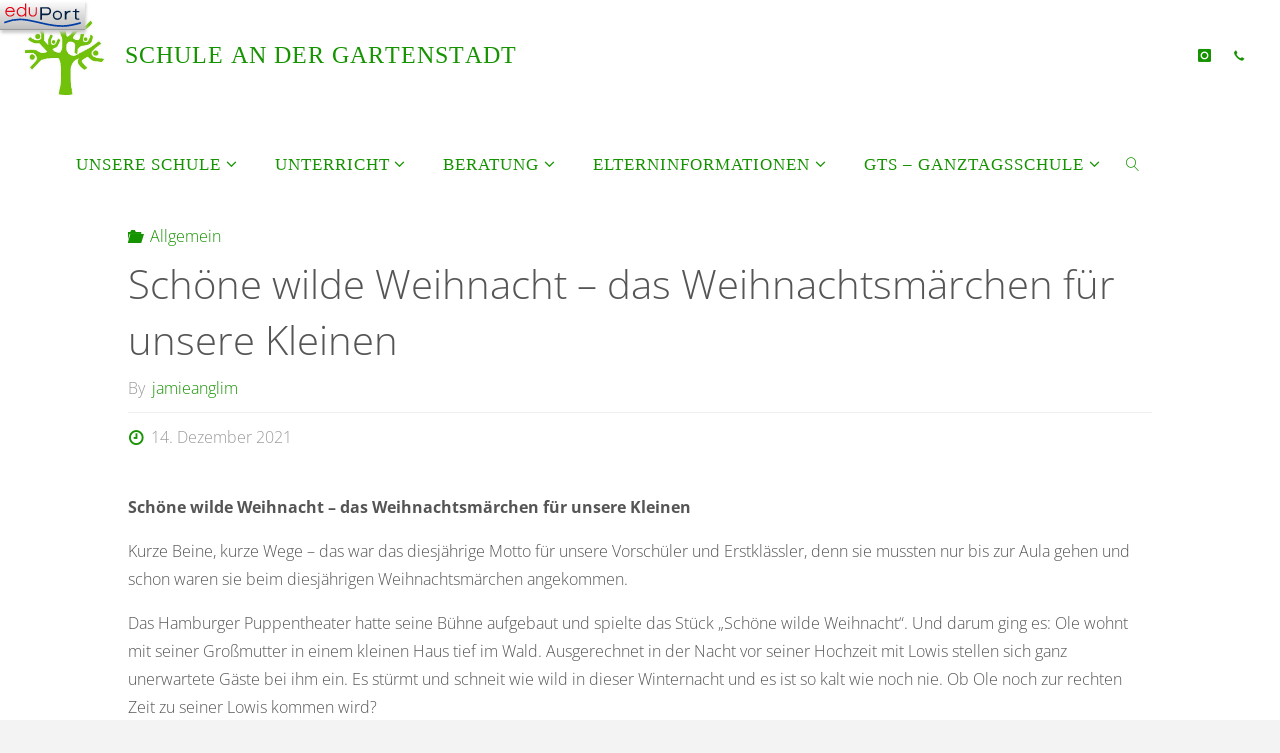

--- FILE ---
content_type: text/html; charset=UTF-8
request_url: https://schule-gartenstadt.hamburg.de/2021/12/schoene-wilde-weihnacht-das-weihnachtsmaerchen-fuer-unsere-kleinen/
body_size: 25442
content:
<!DOCTYPE html><html lang="de"><head><meta name="viewport" content="width=device-width, user-scalable=yes, initial-scale=1.0"><meta http-equiv="X-UA-Compatible" content="IE=edge" /><meta charset="UTF-8"><link rel="profile" href="http://gmpg.org/xfn/11"><title>Schöne wilde Weihnacht – das Weihnachtsmärchen für unsere Kleinen &#8211; Schule An der Gartenstadt</title><meta name='robots' content='max-image-preview:large' /><link rel="alternate" type="application/rss+xml" title="Schule An der Gartenstadt &raquo; Feed" href="https://schule-gartenstadt.hamburg.de/feed/" /><link rel="alternate" title="oEmbed (JSON)" type="application/json+oembed" href="https://schule-gartenstadt.hamburg.de/wp-json/oembed/1.0/embed?url=https%3A%2F%2Fschule-gartenstadt.hamburg.de%2F2021%2F12%2Fschoene-wilde-weihnacht-das-weihnachtsmaerchen-fuer-unsere-kleinen%2F" /><link rel="alternate" title="oEmbed (XML)" type="text/xml+oembed" href="https://schule-gartenstadt.hamburg.de/wp-json/oembed/1.0/embed?url=https%3A%2F%2Fschule-gartenstadt.hamburg.de%2F2021%2F12%2Fschoene-wilde-weihnacht-das-weihnachtsmaerchen-fuer-unsere-kleinen%2F&#038;format=xml" /><style id='wp-img-auto-sizes-contain-inline-css'>img:is([sizes=auto i],[sizes^="auto," i]){contain-intrinsic-size:3000px 1500px}
/*# sourceURL=wp-img-auto-sizes-contain-inline-css */</style><style id='wp-block-library-inline-css'>:root{--wp-block-synced-color:#7a00df;--wp-block-synced-color--rgb:122,0,223;--wp-bound-block-color:var(--wp-block-synced-color);--wp-editor-canvas-background:#ddd;--wp-admin-theme-color:#007cba;--wp-admin-theme-color--rgb:0,124,186;--wp-admin-theme-color-darker-10:#006ba1;--wp-admin-theme-color-darker-10--rgb:0,107,160.5;--wp-admin-theme-color-darker-20:#005a87;--wp-admin-theme-color-darker-20--rgb:0,90,135;--wp-admin-border-width-focus:2px}@media (min-resolution:192dpi){:root{--wp-admin-border-width-focus:1.5px}}.wp-element-button{cursor:pointer}:root .has-very-light-gray-background-color{background-color:#eee}:root .has-very-dark-gray-background-color{background-color:#313131}:root .has-very-light-gray-color{color:#eee}:root .has-very-dark-gray-color{color:#313131}:root .has-vivid-green-cyan-to-vivid-cyan-blue-gradient-background{background:linear-gradient(135deg,#00d084,#0693e3)}:root .has-purple-crush-gradient-background{background:linear-gradient(135deg,#34e2e4,#4721fb 50%,#ab1dfe)}:root .has-hazy-dawn-gradient-background{background:linear-gradient(135deg,#faaca8,#dad0ec)}:root .has-subdued-olive-gradient-background{background:linear-gradient(135deg,#fafae1,#67a671)}:root .has-atomic-cream-gradient-background{background:linear-gradient(135deg,#fdd79a,#004a59)}:root .has-nightshade-gradient-background{background:linear-gradient(135deg,#330968,#31cdcf)}:root .has-midnight-gradient-background{background:linear-gradient(135deg,#020381,#2874fc)}:root{--wp--preset--font-size--normal:16px;--wp--preset--font-size--huge:42px}.has-regular-font-size{font-size:1em}.has-larger-font-size{font-size:2.625em}.has-normal-font-size{font-size:var(--wp--preset--font-size--normal)}.has-huge-font-size{font-size:var(--wp--preset--font-size--huge)}.has-text-align-center{text-align:center}.has-text-align-left{text-align:left}.has-text-align-right{text-align:right}.has-fit-text{white-space:nowrap!important}#end-resizable-editor-section{display:none}.aligncenter{clear:both}.items-justified-left{justify-content:flex-start}.items-justified-center{justify-content:center}.items-justified-right{justify-content:flex-end}.items-justified-space-between{justify-content:space-between}.screen-reader-text{border:0;clip-path:inset(50%);height:1px;margin:-1px;overflow:hidden;padding:0;position:absolute;width:1px;word-wrap:normal!important}.screen-reader-text:focus{background-color:#ddd;clip-path:none;color:#444;display:block;font-size:1em;height:auto;left:5px;line-height:normal;padding:15px 23px 14px;text-decoration:none;top:5px;width:auto;z-index:100000}html :where(.has-border-color){border-style:solid}html :where([style*=border-top-color]){border-top-style:solid}html :where([style*=border-right-color]){border-right-style:solid}html :where([style*=border-bottom-color]){border-bottom-style:solid}html :where([style*=border-left-color]){border-left-style:solid}html :where([style*=border-width]){border-style:solid}html :where([style*=border-top-width]){border-top-style:solid}html :where([style*=border-right-width]){border-right-style:solid}html :where([style*=border-bottom-width]){border-bottom-style:solid}html :where([style*=border-left-width]){border-left-style:solid}html :where(img[class*=wp-image-]){height:auto;max-width:100%}:where(figure){margin:0 0 1em}html :where(.is-position-sticky){--wp-admin--admin-bar--position-offset:var(--wp-admin--admin-bar--height,0px)}@media screen and (max-width:600px){html :where(.is-position-sticky){--wp-admin--admin-bar--position-offset:0px}}

/*# sourceURL=wp-block-library-inline-css */</style><style id='global-styles-inline-css'>:root{--wp--preset--aspect-ratio--square: 1;--wp--preset--aspect-ratio--4-3: 4/3;--wp--preset--aspect-ratio--3-4: 3/4;--wp--preset--aspect-ratio--3-2: 3/2;--wp--preset--aspect-ratio--2-3: 2/3;--wp--preset--aspect-ratio--16-9: 16/9;--wp--preset--aspect-ratio--9-16: 9/16;--wp--preset--color--black: #000000;--wp--preset--color--cyan-bluish-gray: #abb8c3;--wp--preset--color--white: #ffffff;--wp--preset--color--pale-pink: #f78da7;--wp--preset--color--vivid-red: #cf2e2e;--wp--preset--color--luminous-vivid-orange: #ff6900;--wp--preset--color--luminous-vivid-amber: #fcb900;--wp--preset--color--light-green-cyan: #7bdcb5;--wp--preset--color--vivid-green-cyan: #00d084;--wp--preset--color--pale-cyan-blue: #8ed1fc;--wp--preset--color--vivid-cyan-blue: #0693e3;--wp--preset--color--vivid-purple: #9b51e0;--wp--preset--color--accent-1: #169300;--wp--preset--color--accent-2: #169300;--wp--preset--color--headings: #333;--wp--preset--color--sitetext: #555;--wp--preset--color--sitebg: #fff;--wp--preset--gradient--vivid-cyan-blue-to-vivid-purple: linear-gradient(135deg,rgb(6,147,227) 0%,rgb(155,81,224) 100%);--wp--preset--gradient--light-green-cyan-to-vivid-green-cyan: linear-gradient(135deg,rgb(122,220,180) 0%,rgb(0,208,130) 100%);--wp--preset--gradient--luminous-vivid-amber-to-luminous-vivid-orange: linear-gradient(135deg,rgb(252,185,0) 0%,rgb(255,105,0) 100%);--wp--preset--gradient--luminous-vivid-orange-to-vivid-red: linear-gradient(135deg,rgb(255,105,0) 0%,rgb(207,46,46) 100%);--wp--preset--gradient--very-light-gray-to-cyan-bluish-gray: linear-gradient(135deg,rgb(238,238,238) 0%,rgb(169,184,195) 100%);--wp--preset--gradient--cool-to-warm-spectrum: linear-gradient(135deg,rgb(74,234,220) 0%,rgb(151,120,209) 20%,rgb(207,42,186) 40%,rgb(238,44,130) 60%,rgb(251,105,98) 80%,rgb(254,248,76) 100%);--wp--preset--gradient--blush-light-purple: linear-gradient(135deg,rgb(255,206,236) 0%,rgb(152,150,240) 100%);--wp--preset--gradient--blush-bordeaux: linear-gradient(135deg,rgb(254,205,165) 0%,rgb(254,45,45) 50%,rgb(107,0,62) 100%);--wp--preset--gradient--luminous-dusk: linear-gradient(135deg,rgb(255,203,112) 0%,rgb(199,81,192) 50%,rgb(65,88,208) 100%);--wp--preset--gradient--pale-ocean: linear-gradient(135deg,rgb(255,245,203) 0%,rgb(182,227,212) 50%,rgb(51,167,181) 100%);--wp--preset--gradient--electric-grass: linear-gradient(135deg,rgb(202,248,128) 0%,rgb(113,206,126) 100%);--wp--preset--gradient--midnight: linear-gradient(135deg,rgb(2,3,129) 0%,rgb(40,116,252) 100%);--wp--preset--font-size--small: 10px;--wp--preset--font-size--medium: 20px;--wp--preset--font-size--large: 25px;--wp--preset--font-size--x-large: 42px;--wp--preset--font-size--normal: 16px;--wp--preset--font-size--larger: 40px;--wp--preset--spacing--20: 0.44rem;--wp--preset--spacing--30: 0.67rem;--wp--preset--spacing--40: 1rem;--wp--preset--spacing--50: 1.5rem;--wp--preset--spacing--60: 2.25rem;--wp--preset--spacing--70: 3.38rem;--wp--preset--spacing--80: 5.06rem;--wp--preset--shadow--natural: 6px 6px 9px rgba(0, 0, 0, 0.2);--wp--preset--shadow--deep: 12px 12px 50px rgba(0, 0, 0, 0.4);--wp--preset--shadow--sharp: 6px 6px 0px rgba(0, 0, 0, 0.2);--wp--preset--shadow--outlined: 6px 6px 0px -3px rgb(255, 255, 255), 6px 6px rgb(0, 0, 0);--wp--preset--shadow--crisp: 6px 6px 0px rgb(0, 0, 0);}:where(.is-layout-flex){gap: 0.5em;}:where(.is-layout-grid){gap: 0.5em;}body .is-layout-flex{display: flex;}.is-layout-flex{flex-wrap: wrap;align-items: center;}.is-layout-flex > :is(*, div){margin: 0;}body .is-layout-grid{display: grid;}.is-layout-grid > :is(*, div){margin: 0;}:where(.wp-block-columns.is-layout-flex){gap: 2em;}:where(.wp-block-columns.is-layout-grid){gap: 2em;}:where(.wp-block-post-template.is-layout-flex){gap: 1.25em;}:where(.wp-block-post-template.is-layout-grid){gap: 1.25em;}.has-black-color{color: var(--wp--preset--color--black) !important;}.has-cyan-bluish-gray-color{color: var(--wp--preset--color--cyan-bluish-gray) !important;}.has-white-color{color: var(--wp--preset--color--white) !important;}.has-pale-pink-color{color: var(--wp--preset--color--pale-pink) !important;}.has-vivid-red-color{color: var(--wp--preset--color--vivid-red) !important;}.has-luminous-vivid-orange-color{color: var(--wp--preset--color--luminous-vivid-orange) !important;}.has-luminous-vivid-amber-color{color: var(--wp--preset--color--luminous-vivid-amber) !important;}.has-light-green-cyan-color{color: var(--wp--preset--color--light-green-cyan) !important;}.has-vivid-green-cyan-color{color: var(--wp--preset--color--vivid-green-cyan) !important;}.has-pale-cyan-blue-color{color: var(--wp--preset--color--pale-cyan-blue) !important;}.has-vivid-cyan-blue-color{color: var(--wp--preset--color--vivid-cyan-blue) !important;}.has-vivid-purple-color{color: var(--wp--preset--color--vivid-purple) !important;}.has-black-background-color{background-color: var(--wp--preset--color--black) !important;}.has-cyan-bluish-gray-background-color{background-color: var(--wp--preset--color--cyan-bluish-gray) !important;}.has-white-background-color{background-color: var(--wp--preset--color--white) !important;}.has-pale-pink-background-color{background-color: var(--wp--preset--color--pale-pink) !important;}.has-vivid-red-background-color{background-color: var(--wp--preset--color--vivid-red) !important;}.has-luminous-vivid-orange-background-color{background-color: var(--wp--preset--color--luminous-vivid-orange) !important;}.has-luminous-vivid-amber-background-color{background-color: var(--wp--preset--color--luminous-vivid-amber) !important;}.has-light-green-cyan-background-color{background-color: var(--wp--preset--color--light-green-cyan) !important;}.has-vivid-green-cyan-background-color{background-color: var(--wp--preset--color--vivid-green-cyan) !important;}.has-pale-cyan-blue-background-color{background-color: var(--wp--preset--color--pale-cyan-blue) !important;}.has-vivid-cyan-blue-background-color{background-color: var(--wp--preset--color--vivid-cyan-blue) !important;}.has-vivid-purple-background-color{background-color: var(--wp--preset--color--vivid-purple) !important;}.has-black-border-color{border-color: var(--wp--preset--color--black) !important;}.has-cyan-bluish-gray-border-color{border-color: var(--wp--preset--color--cyan-bluish-gray) !important;}.has-white-border-color{border-color: var(--wp--preset--color--white) !important;}.has-pale-pink-border-color{border-color: var(--wp--preset--color--pale-pink) !important;}.has-vivid-red-border-color{border-color: var(--wp--preset--color--vivid-red) !important;}.has-luminous-vivid-orange-border-color{border-color: var(--wp--preset--color--luminous-vivid-orange) !important;}.has-luminous-vivid-amber-border-color{border-color: var(--wp--preset--color--luminous-vivid-amber) !important;}.has-light-green-cyan-border-color{border-color: var(--wp--preset--color--light-green-cyan) !important;}.has-vivid-green-cyan-border-color{border-color: var(--wp--preset--color--vivid-green-cyan) !important;}.has-pale-cyan-blue-border-color{border-color: var(--wp--preset--color--pale-cyan-blue) !important;}.has-vivid-cyan-blue-border-color{border-color: var(--wp--preset--color--vivid-cyan-blue) !important;}.has-vivid-purple-border-color{border-color: var(--wp--preset--color--vivid-purple) !important;}.has-vivid-cyan-blue-to-vivid-purple-gradient-background{background: var(--wp--preset--gradient--vivid-cyan-blue-to-vivid-purple) !important;}.has-light-green-cyan-to-vivid-green-cyan-gradient-background{background: var(--wp--preset--gradient--light-green-cyan-to-vivid-green-cyan) !important;}.has-luminous-vivid-amber-to-luminous-vivid-orange-gradient-background{background: var(--wp--preset--gradient--luminous-vivid-amber-to-luminous-vivid-orange) !important;}.has-luminous-vivid-orange-to-vivid-red-gradient-background{background: var(--wp--preset--gradient--luminous-vivid-orange-to-vivid-red) !important;}.has-very-light-gray-to-cyan-bluish-gray-gradient-background{background: var(--wp--preset--gradient--very-light-gray-to-cyan-bluish-gray) !important;}.has-cool-to-warm-spectrum-gradient-background{background: var(--wp--preset--gradient--cool-to-warm-spectrum) !important;}.has-blush-light-purple-gradient-background{background: var(--wp--preset--gradient--blush-light-purple) !important;}.has-blush-bordeaux-gradient-background{background: var(--wp--preset--gradient--blush-bordeaux) !important;}.has-luminous-dusk-gradient-background{background: var(--wp--preset--gradient--luminous-dusk) !important;}.has-pale-ocean-gradient-background{background: var(--wp--preset--gradient--pale-ocean) !important;}.has-electric-grass-gradient-background{background: var(--wp--preset--gradient--electric-grass) !important;}.has-midnight-gradient-background{background: var(--wp--preset--gradient--midnight) !important;}.has-small-font-size{font-size: var(--wp--preset--font-size--small) !important;}.has-medium-font-size{font-size: var(--wp--preset--font-size--medium) !important;}.has-large-font-size{font-size: var(--wp--preset--font-size--large) !important;}.has-x-large-font-size{font-size: var(--wp--preset--font-size--x-large) !important;}
/*# sourceURL=global-styles-inline-css */</style><style id='classic-theme-styles-inline-css'>/*! This file is auto-generated */
.wp-block-button__link{color:#fff;background-color:#32373c;border-radius:9999px;box-shadow:none;text-decoration:none;padding:calc(.667em + 2px) calc(1.333em + 2px);font-size:1.125em}.wp-block-file__button{background:#32373c;color:#fff;text-decoration:none}
/*# sourceURL=/wp-includes/css/classic-themes.min.css */</style><link rel='stylesheet' id='external_content_blocker_frontend_styles-css' href='https://schule-gartenstadt.hamburg.de/wp-content/cache/autoptimize/662/autoptimize_single_ca13329b44b50fb66f26f22b1a6a6943.php?ver=1725265440' media='all' /><link rel='stylesheet' id='bsb_media_copyright---bsb-media-copyright-css' href='https://schule-gartenstadt.hamburg.de/wp-content/cache/autoptimize/662/autoptimize_single_a0e0129e936436a0d1a364cceedd24ca.php?ver=0.5.0' media='all' /><link rel='stylesheet' id='contact-form-7-css' href='https://schule-gartenstadt.hamburg.de/wp-content/cache/autoptimize/662/autoptimize_single_64ac31699f5326cb3c76122498b76f66.php?ver=6.1.4' media='all' /><link rel='stylesheet' id='responsive-lightbox-swipebox-css' href='https://schule-gartenstadt.hamburg.de/wp-content/plugins/responsive-lightbox/assets/swipebox/swipebox.min.css?ver=1.5.2' media='all' /><link rel='stylesheet' id='siteorigin-widgets-css' href='https://schule-gartenstadt.hamburg.de/wp-content/cache/autoptimize/662/autoptimize_single_9078fca2186d6ba8c8720f55e5973adf.php?ver=1.70.4' media='all' /><link rel='stylesheet' id='sow-features-default-0e0f8d436f18-css' href='https://schule-gartenstadt.hamburg.de/wp-content/cache/autoptimize/662/autoptimize_single_a430fa11f80ac6f14b53cd62c754673b.php?ver=6.9' media='all' /><link rel='stylesheet' id='bsb_media_copyright-compat-fluida-css' href='https://schule-gartenstadt.hamburg.de/wp-content/cache/autoptimize/662/autoptimize_single_024be80bc9e9b27cf1f5721207476be0.php?ver=0.5.0' media='all' /><link rel='stylesheet' id='fluida-themefonts-css' href='https://schule-gartenstadt.hamburg.de/wp-content/cache/autoptimize/662/autoptimize_single_39e26125208b3ae2d327fac550a8f9d4.php?ver=1.8.8.1' media='all' /><link rel='stylesheet' id='fluida-googlefonts-css' href='https://schule-gartenstadt.hamburg.de/wp-content/fonts/lib/css?f=opensans:0%7Copensanscondensed:300%7Copensans:100,200,300,400,500,600,700,800,900%7Copensans:700%7Copensans:300' media='all' /><link rel='stylesheet' id='fluida-main-css' href='https://schule-gartenstadt.hamburg.de/wp-content/cache/autoptimize/662/autoptimize_single_a107fa9530c16b2bc2985d72455255c9.php?ver=1.8.8.1' media='all' /><style id='fluida-main-inline-css'>#site-header-main-inside, #container, #colophon-inside, #footer-inside, #breadcrumbs-container-inside, #wp-custom-header { margin: 0 auto; max-width: 1920px; } #site-header-main { left: 0; right: 0; } #primary { width: 320px; } #secondary { width: 320px; } #container.one-column { } #container.two-columns-right #secondary { float: right; } #container.two-columns-right .main, .two-columns-right #breadcrumbs { width: calc( 98% - 320px ); float: left; } #container.two-columns-left #primary { float: left; } #container.two-columns-left .main, .two-columns-left #breadcrumbs { width: calc( 98% - 320px ); float: right; } #container.three-columns-right #primary, #container.three-columns-left #primary, #container.three-columns-sided #primary { float: left; } #container.three-columns-right #secondary, #container.three-columns-left #secondary, #container.three-columns-sided #secondary { float: left; } #container.three-columns-right #primary, #container.three-columns-left #secondary { margin-left: 2%; margin-right: 2%; } #container.three-columns-right .main, .three-columns-right #breadcrumbs { width: calc( 96% - 640px ); float: left; } #container.three-columns-left .main, .three-columns-left #breadcrumbs { width: calc( 96% - 640px ); float: right; } #container.three-columns-sided #secondary { float: right; } #container.three-columns-sided .main, .three-columns-sided #breadcrumbs { width: calc( 96% - 640px ); float: right; margin: 0 calc( 2% + 320px ) 0 -1920px; } html { font-family: Open Sans; font-size: 16px; font-weight: 300; line-height: 1.8; } #site-title { font-family: Open Sans Condensed; font-size: 150%; font-weight: 300; } #access ul li a { font-family: Open Sans Condensed; font-size: 105%; font-weight: 300; } #access i.search-icon { ; } .widget-title { font-family: Open Sans; font-size: 100%; font-weight: 700; } .widget-container { font-family: Open Sans; font-size: 100%; font-weight: 300; } .entry-title, #reply-title, .woocommerce .main .page-title, .woocommerce .main .entry-title { font-family: Open Sans; font-size: 250%; font-weight: 300; } .content-masonry .entry-title { font-size: 187.5%; } h1 { font-size: 3.029em; } h2 { font-size: 2.678em; } h3 { font-size: 2.327em; } h4 { font-size: 1.976em; } h5 { font-size: 1.625em; } h6 { font-size: 1.274em; } h1, h2, h3, h4, h5, h6 { font-family: Open Sans Condensed; font-weight: 300; } .lp-staticslider .staticslider-caption-title, .seriousslider.seriousslider-theme .seriousslider-caption-title { font-family: Open Sans Condensed; } body { color: #555; background-color: #F3F3F3; } #site-header-main, #site-header-main-inside, #access ul li a, #access ul ul, #access::after { background-color: #fff; } #access .menu-main-search .searchform { border-color: #169300; background-color: #169300; } .menu-search-animated .searchform input[type="search"], .menu-search-animated .searchform input[type="search"]:focus { color: #fff; } #header a { color: #169300; } #access > div > ul > li, #access > div > ul > li > a { color: #169300; } #access ul.sub-menu li a, #access ul.children li a { color: #555; } #access ul.sub-menu li:hover > a, #access ul.children li:hover > a { background-color: rgba(85,85,85,0.1); } #access > div > ul > li:hover > a { color: #fff; } #access ul > li.current_page_item > a, #access ul > li.current-menu-item > a, #access ul > li.current_page_ancestor > a, #access ul > li.current-menu-ancestor > a, #access .sub-menu, #access .children { border-top-color: #169300; } #access ul ul ul { border-left-color: rgba(85,85,85,0.5); } #access > div > ul > li:hover > a { background-color: #169300; } #access ul.children > li.current_page_item > a, #access ul.sub-menu > li.current-menu-item > a, #access ul.children > li.current_page_ancestor > a, #access ul.sub-menu > li.current-menu-ancestor > a { border-color: #555; } .searchform .searchsubmit, .searchform:hover input[type="search"], .searchform input[type="search"]:focus { color: #fff; background-color: transparent; } .searchform::after, .searchform input[type="search"]:focus, .searchform .searchsubmit:hover { background-color: #169300; } article.hentry, #primary, .searchform, .main > div:not(#content-masonry), .main > header, .main > nav#nav-below, .pagination span, .pagination a, #nav-old-below .nav-previous, #nav-old-below .nav-next { background-color: #fff; } #breadcrumbs-container { background-color: #f8f8f8;} #secondary { ; } #colophon, #footer { background-color: #222226; color: #AAA; } span.entry-format { color: #169300; } .format-aside { border-top-color: #F3F3F3; } article.hentry .post-thumbnail-container { background-color: rgba(85,85,85,0.15); } .entry-content blockquote::before, .entry-content blockquote::after { color: rgba(85,85,85,0.1); } .entry-content h1, .entry-content h2, .entry-content h3, .entry-content h4, .lp-text-content h1, .lp-text-content h2, .lp-text-content h3, .lp-text-content h4 { color: #333; } a { color: #169300; } a:hover, .entry-meta span a:hover, .comments-link a:hover { color: #169300; } #footer a, .page-title strong { color: #169300; } #footer a:hover, #site-title a:hover span { color: #169300; } #access > div > ul > li.menu-search-animated:hover i { color: #fff; } .continue-reading-link { color: #fff; background-color: #169300} .continue-reading-link:before { background-color: #169300} .continue-reading-link:hover { color: #fff; } header.pad-container { border-top-color: #169300; } article.sticky:after { background-color: rgba(22,147,0,1); } .socials a:before { color: #169300; } .socials a:hover:before { color: #169300; } .fluida-normalizedtags #content .tagcloud a { color: #fff; background-color: #169300; } .fluida-normalizedtags #content .tagcloud a:hover { background-color: #169300; } #toTop .icon-back2top:before { color: #169300; } #toTop:hover .icon-back2top:before { color: #169300; } .entry-meta .icon-metas:before { color: #169300; } .page-link a:hover { border-top-color: #169300; } #site-title span a span:nth-child(0) { background-color: #169300; color: #fff; width: 1.4em; margin-right: .1em; text-align: center; line-height: 1.4; font-weight: 300; } #site-title span a:hover span:nth-child(0) { background-color: #169300; } .fluida-caption-one .main .wp-caption .wp-caption-text { border-bottom-color: #eeeeee; } .fluida-caption-two .main .wp-caption .wp-caption-text { background-color: #f5f5f5; } .fluida-image-one .entry-content img[class*="align"], .fluida-image-one .entry-summary img[class*="align"], .fluida-image-two .entry-content img[class*='align'], .fluida-image-two .entry-summary img[class*='align'] { border-color: #eeeeee; } .fluida-image-five .entry-content img[class*='align'], .fluida-image-five .entry-summary img[class*='align'] { border-color: #169300; } /* diffs */ span.edit-link a.post-edit-link, span.edit-link a.post-edit-link:hover, span.edit-link .icon-edit:before { color: #9a9a9a; } .searchform { border-color: #ebebeb; } .entry-meta span, .entry-utility span, .entry-meta time, .comment-meta a, #breadcrumbs-nav .icon-angle-right::before, .footermenu ul li span.sep { color: #9a9a9a; } #footer { border-top-color: #36363a; } #colophon .widget-container:after { background-color: #36363a; } #commentform { max-width:650px;} code, .reply a:after, #nav-below .nav-previous a:before, #nav-below .nav-next a:before, .reply a:after { background-color: #eeeeee; } pre, .entry-meta .author, nav.sidebarmenu, .page-link > span, article .author-info, .comment-author, .commentlist .comment-body, .commentlist .pingback, nav.sidebarmenu li a { border-color: #eeeeee; } select, input[type], textarea { color: #555; } button, input[type="button"], input[type="submit"], input[type="reset"] { background-color: #169300; color: #fff; } button:hover, input[type="button"]:hover, input[type="submit"]:hover, input[type="reset"]:hover { background-color: #169300; } select, input[type], textarea { border-color: #e9e9e9; } input[type]:hover, textarea:hover, select:hover, input[type]:focus, textarea:focus, select:focus { border-color: #cdcdcd; } hr { background-color: #e9e9e9; } #toTop { background-color: rgba(250,250,250,0.8) } /* gutenberg */ .wp-block-image.alignwide { margin-left: -15%; margin-right: -15%; } .wp-block-image.alignwide img { width: 130%; max-width: 130%; } .has-accent-1-color, .has-accent-1-color:hover { color: #169300; } .has-accent-2-color, .has-accent-2-color:hover { color: #169300; } .has-headings-color, .has-headings-color:hover { color: #333; } .has-sitetext-color, .has-sitetext-color:hover { color: #555; } .has-sitebg-color, .has-sitebg-color:hover { color: #fff; } .has-accent-1-background-color { background-color: #169300; } .has-accent-2-background-color { background-color: #169300; } .has-headings-background-color { background-color: #333; } .has-sitetext-background-color { background-color: #555; } .has-sitebg-background-color { background-color: #fff; } .has-small-font-size { font-size: 10px; } .has-regular-font-size { font-size: 16px; } .has-large-font-size { font-size: 25px; } .has-larger-font-size { font-size: 40px; } .has-huge-font-size { font-size: 40px; } /* woocommerce */ .woocommerce-page #respond input#submit.alt, .woocommerce a.button.alt, .woocommerce-page button.button.alt, .woocommerce input.button.alt, .woocommerce #respond input#submit, .woocommerce a.button, .woocommerce button.button, .woocommerce input.button { background-color: #169300; color: #fff; line-height: 1.8; } .woocommerce #respond input#submit:hover, .woocommerce a.button:hover, .woocommerce button.button:hover, .woocommerce input.button:hover { background-color: #38b522; color: #fff;} .woocommerce-page #respond input#submit.alt, .woocommerce a.button.alt, .woocommerce-page button.button.alt, .woocommerce input.button.alt { background-color: #169300; color: #fff; line-height: 1.8; } .woocommerce-page #respond input#submit.alt:hover, .woocommerce a.button.alt:hover, .woocommerce-page button.button.alt:hover, .woocommerce input.button.alt:hover { background-color: #38b522; color: #fff;} .woocommerce div.product .woocommerce-tabs ul.tabs li.active { border-bottom-color: #fff; } .woocommerce #respond input#submit.alt.disabled, .woocommerce #respond input#submit.alt.disabled:hover, .woocommerce #respond input#submit.alt:disabled, .woocommerce #respond input#submit.alt:disabled:hover, .woocommerce #respond input#submit.alt[disabled]:disabled, .woocommerce #respond input#submit.alt[disabled]:disabled:hover, .woocommerce a.button.alt.disabled, .woocommerce a.button.alt.disabled:hover, .woocommerce a.button.alt:disabled, .woocommerce a.button.alt:disabled:hover, .woocommerce a.button.alt[disabled]:disabled, .woocommerce a.button.alt[disabled]:disabled:hover, .woocommerce button.button.alt.disabled, .woocommerce button.button.alt.disabled:hover, .woocommerce button.button.alt:disabled, .woocommerce button.button.alt:disabled:hover, .woocommerce button.button.alt[disabled]:disabled, .woocommerce button.button.alt[disabled]:disabled:hover, .woocommerce input.button.alt.disabled, .woocommerce input.button.alt.disabled:hover, .woocommerce input.button.alt:disabled, .woocommerce input.button.alt:disabled:hover, .woocommerce input.button.alt[disabled]:disabled, .woocommerce input.button.alt[disabled]:disabled:hover { background-color: #169300; } .woocommerce ul.products li.product .price, .woocommerce div.product p.price, .woocommerce div.product span.price { color: #232323 } #add_payment_method #payment, .woocommerce-cart #payment, .woocommerce-checkout #payment { background: #f5f5f5; } /* mobile menu */ nav#mobile-menu { background-color: #fff; color: #169300;} #mobile-menu .menu-main-search input[type="search"] { color: #169300; } .main .entry-content, .main .entry-summary { text-align: inherit; } .main p, .main ul, .main ol, .main dd, .main pre, .main hr { margin-bottom: 1em; } .main .entry-content p { text-indent: 0em; } .main a.post-featured-image { background-position: center center; } #content { margin-top: 20px; } #content { padding-left: 0px; padding-right: 0px; } #header-widget-area { width: 33%; right: 10px; } .fluida-stripped-table .main thead th, .fluida-bordered-table .main thead th, .fluida-stripped-table .main td, .fluida-stripped-table .main th, .fluida-bordered-table .main th, .fluida-bordered-table .main td { border-color: #e9e9e9; } .fluida-clean-table .main th, .fluida-stripped-table .main tr:nth-child(even) td, .fluida-stripped-table .main tr:nth-child(even) th { background-color: #f6f6f6; } .fluida-cropped-featured .main .post-thumbnail-container { height: 200px; } .fluida-responsive-featured .main .post-thumbnail-container { max-height: 200px; height: auto; } #secondary { border: 0; box-shadow: none; } #primary + #secondary { padding-left: 1em; } article.hentry .article-inner, #breadcrumbs-nav, body.woocommerce.woocommerce-page #breadcrumbs-nav, #content-masonry article.hentry .article-inner, .pad-container { padding-left: 10%; padding-right: 10%; } .fluida-magazine-two.archive #breadcrumbs-nav, .fluida-magazine-two.archive .pad-container, .fluida-magazine-two.search #breadcrumbs-nav, .fluida-magazine-two.search .pad-container, .fluida-magazine-two.page-template-template-page-with-intro #breadcrumbs-nav, .fluida-magazine-two.page-template-template-page-with-intro .pad-container { padding-left: 5%; padding-right: 5%; } .fluida-magazine-three.archive #breadcrumbs-nav, .fluida-magazine-three.archive .pad-container, .fluida-magazine-three.search #breadcrumbs-nav, .fluida-magazine-three.search .pad-container, .fluida-magazine-three.page-template-template-page-with-intro #breadcrumbs-nav, .fluida-magazine-three.page-template-template-page-with-intro .pad-container { padding-left: 3.3333333333333%; padding-right: 3.3333333333333%; } #site-header-main { height:109px; } #sheader, .identity, #nav-toggle { height:109px; line-height:109px; } #access div > ul > li > a { line-height:107px; } #access .menu-main-search > a, #branding { height:109px; } .fluida-responsive-headerimage #masthead #header-image-main-inside { max-height: 0px; } .fluida-cropped-headerimage #masthead div.header-image { height: 0px; } #masthead #site-header-main { position: fixed; top: 0; box-shadow: 0 0 3px rgba(0,0,0,0.2); } #header-image-main { margin-top: 109px; } .fluida-landing-page .lp-blocks-inside, .fluida-landing-page .lp-boxes-inside, .fluida-landing-page .lp-text-inside, .fluida-landing-page .lp-posts-inside, .fluida-landing-page .lp-section-header { max-width: 1920px; } .seriousslider-theme .seriousslider-caption-buttons a:nth-child(2n+1), a.staticslider-button:nth-child(2n+1) { color: #555; border-color: #fff; background-color: #fff; } .seriousslider-theme .seriousslider-caption-buttons a:nth-child(2n+1):hover, a.staticslider-button:nth-child(2n+1):hover { color: #fff; } .seriousslider-theme .seriousslider-caption-buttons a:nth-child(2n), a.staticslider-button:nth-child(2n) { border-color: #fff; color: #fff; } .seriousslider-theme .seriousslider-caption-buttons a:nth-child(2n):hover, .staticslider-button:nth-child(2n):hover { color: #555; background-color: #fff; } .lp-blocks { ; } .lp-block > i::before { color: #169300; } .lp-block:hover i::before { color: #169300; } .lp-block i:after { background-color: #169300; } .lp-block:hover i:after { background-color: #169300; } .lp-block-text, .lp-boxes-static .lp-box-text, .lp-section-desc { color: #919191; } .lp-text { background-color: #FFF; } .lp-boxes-1 .lp-box .lp-box-image { height: 250px; } .lp-boxes-1.lp-boxes-animated .lp-box:hover .lp-box-text { max-height: 150px; } .lp-boxes-2 .lp-box .lp-box-image { height: 400px; } .lp-boxes-2.lp-boxes-animated .lp-box:hover .lp-box-text { max-height: 300px; } .lp-box-readmore { color: #169300; } .lp-boxes { ; } .lp-boxes .lp-box-overlay { background-color: rgba(22,147,0, 0.9); } .lpbox-rnd1 { background-color: #c8c8c8; } .lpbox-rnd2 { background-color: #c3c3c3; } .lpbox-rnd3 { background-color: #bebebe; } .lpbox-rnd4 { background-color: #b9b9b9; } .lpbox-rnd5 { background-color: #b4b4b4; } .lpbox-rnd6 { background-color: #afafaf; } .lpbox-rnd7 { background-color: #aaaaaa; } .lpbox-rnd8 { background-color: #a5a5a5; } 
/*# sourceURL=fluida-main-inline-css */</style><link rel='stylesheet' id='leaflet-css' href='https://schule-gartenstadt.hamburg.de/wp-content/cache/autoptimize/662/autoptimize_single_baabadc5208dd082fabfd6448ba47716.php?ver=1.5.7' media='all' /><link rel='stylesheet' id='pp-calendar-css' href='https://schule-gartenstadt.hamburg.de/wp-content/cache/autoptimize/662/autoptimize_single_fe83e062c9e7b810a1490774ab0acaf9.php?ver=0.3.21' media='all' /> <script src="https://schule-gartenstadt.hamburg.de/wp-includes/js/jquery/jquery.min.js?ver=3.7.1" id="jquery-core-js"></script> <script defer src="https://schule-gartenstadt.hamburg.de/wp-includes/js/jquery/jquery-migrate.min.js?ver=3.4.1" id="jquery-migrate-js"></script> <script defer src="https://schule-gartenstadt.hamburg.de/wp-content/plugins/responsive-lightbox/assets/dompurify/purify.min.js?ver=3.1.7" id="dompurify-js"></script> <script defer id="responsive-lightbox-sanitizer-js-before" src="[data-uri]"></script> <script defer src="https://schule-gartenstadt.hamburg.de/wp-content/cache/autoptimize/662/autoptimize_single_e35fd128ca447dd5f245aa4cfb8bdc2a.php?ver=2.6.0" id="responsive-lightbox-sanitizer-js"></script> <script defer src="https://schule-gartenstadt.hamburg.de/wp-content/plugins/responsive-lightbox/assets/swipebox/jquery.swipebox.min.js?ver=1.5.2" id="responsive-lightbox-swipebox-js"></script> <script defer src="https://schule-gartenstadt.hamburg.de/wp-includes/js/underscore.min.js?ver=1.13.7" id="underscore-js"></script> <script defer src="https://schule-gartenstadt.hamburg.de/wp-content/plugins/responsive-lightbox/assets/infinitescroll/infinite-scroll.pkgd.min.js?ver=4.0.1" id="responsive-lightbox-infinite-scroll-js"></script> <script defer id="responsive-lightbox-js-before" src="[data-uri]"></script> <script defer src="https://schule-gartenstadt.hamburg.de/wp-content/cache/autoptimize/662/autoptimize_single_67007b337fb549bca11aa96070e5349a.php?ver=2.6.0" id="responsive-lightbox-js"></script> <link rel="https://api.w.org/" href="https://schule-gartenstadt.hamburg.de/wp-json/" /><link rel="alternate" title="JSON" type="application/json" href="https://schule-gartenstadt.hamburg.de/wp-json/wp/v2/posts/9172" /><link rel="canonical" href="https://schule-gartenstadt.hamburg.de/2021/12/schoene-wilde-weihnacht-das-weihnachtsmaerchen-fuer-unsere-kleinen/" /><link rel='shortlink' href='https://schule-gartenstadt.hamburg.de/?p=9172' /><style>.bsb-footer {
	font-family: "Helvetica Neue", Helvetica, Arial, sans-serif;
	font-size:16px;
	line-height:17px;
	text-align:center;
	width:100%;
	background:#f0f0f0 !important;
	background-color:#f0f0f0 !important;
	position:relative;
}

.bsb-footer ul {
	list-style-type: none;
}
.bsb-footer ul li {
	display: inline-block;
}

.bsb-footer a {
	display: inline-block;
}

.bsb-footer,
.bsb-footer a,
.bsb-footer a:visited,
.bsb-footer a:hover,
.bsb-footer .title {
	color:#666;
}
.bsb-footer a:hover .title {
	text-decoration:underline;
}
.bsb-footer .logo-image {
	width:160px;
}

/* .bsb-footer-logos {
	display: grid;
	grid-template-columns: repeat(auto-fill, minmax(170px, 1fr));
} */
.bsb-logo-item {
	display:inline-block;
	max-width:100%;
	vertical-align:middle;
	margin:30px 10px;
}

/* BSB */
.bsb-logo-item-bsb {
	text-align:left;
	margin-right: 5px;
}
.bsb-logo-item-bsb .bsb-topline {
	display:block;
	letter-spacing:0.05em;
}
.bsb-logo-item-bsb .title {
	font-weight:bold;
}

/* BSB */
.bsb-logo-item-bildungsserver .title,
.bsb-logo-item-bildungsserver .logo-image {
	display: inline-block;
	vertical-align: middle;
}
.bsb-logo-item-bildungsserver img.logo-image {
	min-width: 60px !important;
	width: 60px !important;
	height:auto;
}
.bsb-logo-item-bildungsserver .title {
	text-align:left;
	font-weight:bold;
}


.bsb-logo-item-polyplanet {
}
.bsb-footer .bsb-logo-item-bsb .logo-image {
	width: 150px;
}
@media (min-width: 768px) {
	.bsb-footer {
		font-size:12px;
		line-height:15px;
	}
	.bsb-logo-item {
		margin:10px 30px;
	}
	.bsb-logo-item-bsb {
		margin-right: 5px;
	}
	.bsb-logo-item-bsb .bsb-topline {
		font-size:10px;
	}
	.bsb-footer .logo-image {
		width:120px;
	}
	.bsb-footer .bsb-logo-item-bsb .logo-image {
		width: 170px;
	}

}



.bsb-footer-menu {
	padding:8px 0;
	border-top:1px solid #999;
	border-bottom:1px solid #999;
}
.bsb-footer-menu a {
	display:inline-block;
	margin:0 8px;
}
/*
 */


/* clearfix */
.bsb-clearfix:after {
	content: "";
	display: block;
	clear: both;
	visibility: hidden;
	line-height: 0;
	height: 0;
}

.bsb-clearfix {
	clear: left;
/* 	display: inline-block; */
}

html[xmlns] .bsb-clearfix {
	display: block;
}

* html .bsb-clearfix {
	height: 1%;
}

.bsb-piwik-opt-out {
	background-color:#fff;
	padding:8px 0;
}
.bsb-piwik-opt-out p {
	margin:0 8px;
}
.bsb-piwik-opt-out a,
.bsb-piwik-opt-out a:visited {
	color:#000;
	text-decoration:underline;
}
.bsb-piwik-opt-out iframe {
	display:none;
	width:100%;
	min-height:100px;
	border-style:none;
}

@media (max-width: 840px) {
	.bsb-piwik-opt-out iframe {
		min-height:350px;
	}
}</style><link rel="dns-prefetch" href="//schulhomepages-tracking.hamburg.de" /><link rel="icon" href="https://schule-gartenstadt.hamburg.de/wp-content/uploads/sites/662/2015/11/cropped-0Baum-430px11-32x32.jpg" sizes="32x32" /><link rel="icon" href="https://schule-gartenstadt.hamburg.de/wp-content/uploads/sites/662/2015/11/cropped-0Baum-430px11-192x192.jpg" sizes="192x192" /><link rel="apple-touch-icon" href="https://schule-gartenstadt.hamburg.de/wp-content/uploads/sites/662/2015/11/cropped-0Baum-430px11-180x180.jpg" /><meta name="msapplication-TileImage" content="https://schule-gartenstadt.hamburg.de/wp-content/uploads/sites/662/2015/11/cropped-0Baum-430px11-270x270.jpg" /><style id="wp-custom-css">@media screen and (min-width:767px)
{

div.widget .pp-tiles-small .pp-event { width: 25% !important;}

}

@media screen and (max-width:767px)
{
div.widget .pp-tiles-small .pp-event {
    width: 100% !important;
		height: 50%;
}
}</style><style id='pp-calendar-color-styles-inline-css'>.pp-color-86c794, .pp-color-day-86c794 .pp-color-day { color:#86c794; }
.pp-link-color-86c794 a { color:#86c794; }
.pp-border-86c794 { border-color:#86c794; }
.pp-background-86c794 { background-color:#86c794; }

/*# sourceURL=pp-calendar-color-styles-inline-css */</style><link rel='stylesheet' id='siteorigin-widget-icon-font-fontawesome-css' href='https://schule-gartenstadt.hamburg.de/wp-content/cache/autoptimize/662/autoptimize_single_f612578b9608605ab205cc129284f5f9.php?ver=6.9' media='all' /></head><body class="wp-singular post-template-default single single-post postid-9172 single-format-standard wp-custom-logo wp-embed-responsive wp-theme-fluida metaslider-plugin fluida-image-one fluida-caption-two fluida-totop-normal fluida-stripped-table fluida-fixed-menu fluida-menu-left fluida-responsive-headerimage fluida-responsive-featured fluida-magazine-two fluida-magazine-layout fluida-comment-placeholder fluida-elementshadow fluida-normalizedtags fluida-article-animation-fade fluida-menu-animation" itemscope itemtype="http://schema.org/WebPage"> <a class="skip-link screen-reader-text" href="#main" title="Skip to content"> Skip to content </a><div id="site-wrapper"><header id="masthead" class="cryout"  itemscope itemtype="http://schema.org/WPHeader"><div id="site-header-main"><div id="site-header-main-inside"><nav id="mobile-menu"><div><ul id="mobile-nav" class=""><li id="menu-item-109" class="menu-item menu-item-type-post_type menu-item-object-page menu-item-has-children menu-item-109"><a href="https://schule-gartenstadt.hamburg.de/unsere-schule/"><span>Unsere Schule</span></a><ul class="sub-menu"><li id="menu-item-261" class="menu-item menu-item-type-post_type menu-item-object-page menu-item-261"><a href="https://schule-gartenstadt.hamburg.de/unsere-schule/unser-leitbild/"><span>Unser Leitbild</span></a></li><li id="menu-item-3069" class="menu-item menu-item-type-post_type menu-item-object-page menu-item-3069"><a href="https://schule-gartenstadt.hamburg.de/schulkalender/"><span>Schulkalender/Termine</span></a></li><li id="menu-item-56" class="menu-item menu-item-type-post_type menu-item-object-page menu-item-56"><a href="https://schule-gartenstadt.hamburg.de/kollegium/"><span>Kollegium</span></a></li><li id="menu-item-11703" class="menu-item menu-item-type-post_type menu-item-object-page menu-item-11703"><a href="https://schule-gartenstadt.hamburg.de/iserv-an-der-sadg/"><span>iServ an der SAdG</span></a></li><li id="menu-item-9347" class="menu-item menu-item-type-post_type menu-item-object-page menu-item-9347"><a href="https://schule-gartenstadt.hamburg.de/kontakt/"><span>Kontakt Schulbüro</span></a></li></ul></li><li id="menu-item-9314" class="menu-item menu-item-type-post_type menu-item-object-page menu-item-has-children menu-item-9314"><a href="https://schule-gartenstadt.hamburg.de/unterricht/"><span>Unterricht</span></a><ul class="sub-menu"><li id="menu-item-197" class="menu-item menu-item-type-post_type menu-item-object-page menu-item-197"><a href="https://schule-gartenstadt.hamburg.de/unsere-schule/englisch-immersiver-unterricht/"><span>Englisch-Immersiver Unterricht</span></a></li><li id="menu-item-5668" class="menu-item menu-item-type-post_type menu-item-object-page menu-item-5668"><a href="https://schule-gartenstadt.hamburg.de/jeki/"><span>JeKi</span></a></li><li id="menu-item-9365" class="menu-item menu-item-type-post_type menu-item-object-page menu-item-9365"><a href="https://schule-gartenstadt.hamburg.de/unsere-vorschule/"><span>Unsere Vorschule</span></a></li><li id="menu-item-11276" class="menu-item menu-item-type-post_type menu-item-object-page menu-item-has-children menu-item-11276"><a href="https://schule-gartenstadt.hamburg.de/infos-fuer-eltern/weitere-eltern-infos/"><span>Weitere Unterricht-Infos&#8230;</span></a><ul class="sub-menu"><li id="menu-item-452" class="menu-item menu-item-type-post_type menu-item-object-page menu-item-452"><a href="https://schule-gartenstadt.hamburg.de/kiko-die-kinderkonferenz-2/"><span>KIKO – Die Kinderkonferenz</span></a></li><li id="menu-item-10313" class="menu-item menu-item-type-custom menu-item-object-custom menu-item-10313"><a href="https://schule-gartenstadt.hamburg.de/wp-content/uploads/sites/662/2025/02/Schulhund_Tuuli_Feb-25-komprimiert_1.pdf"><span>Unser Schulhund</span></a></li><li id="menu-item-10646" class="menu-item menu-item-type-post_type menu-item-object-page menu-item-10646"><a href="https://schule-gartenstadt.hamburg.de/draussenschule-2/"><span>Draußenschule</span></a></li><li id="menu-item-6467" class="menu-item menu-item-type-post_type menu-item-object-page menu-item-6467"><a href="https://schule-gartenstadt.hamburg.de/gesund-macht-schule/"><span>Gesund macht Schule</span></a></li><li id="menu-item-8385" class="menu-item menu-item-type-post_type menu-item-object-page menu-item-8385"><a href="https://schule-gartenstadt.hamburg.de/moodle-lms/"><span>Moodle-LMS</span></a></li><li id="menu-item-198" class="menu-item menu-item-type-post_type menu-item-object-page menu-item-198"><a href="https://schule-gartenstadt.hamburg.de/unsere-schule/kooperative-lernformen/"><span>Kooperative Lernformen</span></a></li></ul></li></ul></li><li id="menu-item-196" class="menu-item menu-item-type-post_type menu-item-object-page menu-item-has-children menu-item-196"><a href="https://schule-gartenstadt.hamburg.de/unsere-schule/beratung/"><span>Beratung</span></a><ul class="sub-menu"><li id="menu-item-8752" class="menu-item menu-item-type-post_type menu-item-object-page menu-item-8752"><a href="https://schule-gartenstadt.hamburg.de/unsere-schule/beratung/angebote-unserer-schule/"><span>Angebote unserer Schule</span></a></li><li id="menu-item-8614" class="menu-item menu-item-type-post_type menu-item-object-page menu-item-8614"><a href="https://schule-gartenstadt.hamburg.de/unsere-schule/beratung/kinderschutz/"><span>Kinderschutz</span></a></li><li id="menu-item-193" class="menu-item menu-item-type-post_type menu-item-object-page menu-item-193"><a href="https://schule-gartenstadt.hamburg.de/fragen-und-antworten-zur-inklusion/"><span>Inklusion</span></a></li><li id="menu-item-6335" class="menu-item menu-item-type-post_type menu-item-object-page menu-item-6335"><a href="https://schule-gartenstadt.hamburg.de/unsere-schule/der-leuchtturm/"><span>Der Leuchtturm</span></a></li></ul></li><li id="menu-item-59" class="menu-item menu-item-type-post_type menu-item-object-page menu-item-has-children menu-item-59"><a href="https://schule-gartenstadt.hamburg.de/infos-fuer-eltern/"><span>Elterninformationen</span></a><ul class="sub-menu"><li id="menu-item-8789" class="menu-item menu-item-type-post_type menu-item-object-page menu-item-8789"><a href="https://schule-gartenstadt.hamburg.de/kommunikation-an-der-sadg-faq/"><span>Kommunikationsstrukturen in der SAdG</span></a></li><li id="menu-item-11062" class="menu-item menu-item-type-post_type menu-item-object-page menu-item-11062"><a href="https://schule-gartenstadt.hamburg.de/schulkleidung/"><span>Schulkleidung</span></a></li><li id="menu-item-3061" class="menu-item menu-item-type-post_type menu-item-object-page menu-item-3061"><a href="https://schule-gartenstadt.hamburg.de/infos-fuer-eltern/elterncafe/"><span>Elterncafe</span></a></li><li id="menu-item-3255" class="menu-item menu-item-type-post_type menu-item-object-page menu-item-3255"><a href="https://schule-gartenstadt.hamburg.de/elternrat/"><span>Elternrat</span></a></li><li id="menu-item-445" class="menu-item menu-item-type-post_type menu-item-object-page menu-item-445"><a href="https://schule-gartenstadt.hamburg.de/foerderverein/"><span>Der Förderverein</span></a></li></ul></li><li id="menu-item-239" class="menu-item menu-item-type-post_type menu-item-object-page menu-item-has-children menu-item-239"><a href="https://schule-gartenstadt.hamburg.de/gts-ganztagsschule/"><span>GTS – Ganztagsschule</span></a><ul class="sub-menu"><li id="menu-item-10159" class="menu-item menu-item-type-post_type menu-item-object-page menu-item-10159"><a href="https://schule-gartenstadt.hamburg.de/gts-anmeldung-23-24-2/"><span>GTS Anmeldung 25/26</span></a></li><li id="menu-item-379" class="menu-item menu-item-type-post_type menu-item-object-page menu-item-379"><a href="https://schule-gartenstadt.hamburg.de/infos-fuer-eltern/speiseplaene/"><span>Speisepläne</span></a></li><li id="menu-item-3026" class="menu-item menu-item-type-post_type menu-item-object-page menu-item-3026"><a href="https://schule-gartenstadt.hamburg.de/gts-infos-fuer-eltern-und-schueler/"><span>GTS-Infos für Eltern und Schüler</span></a></li><li id="menu-item-10276" class="menu-item menu-item-type-post_type menu-item-object-page menu-item-10276"><a href="https://schule-gartenstadt.hamburg.de/gts-ganztagsschule/ferienbetreuung/"><span>Ferienbetreuung</span></a></li><li id="menu-item-11277" class="menu-item menu-item-type-post_type menu-item-object-page menu-item-has-children menu-item-11277"><a href="https://schule-gartenstadt.hamburg.de/weiteres-zu-unserer-schule/"><span>Weitere GTS-Infos</span></a><ul class="sub-menu"><li id="menu-item-238" class="menu-item menu-item-type-post_type menu-item-object-page menu-item-238"><a href="https://schule-gartenstadt.hamburg.de/gts-ganztagsschule/neu-betreuung-und-verlassliche-gts-in-der-sadg-2013/"><span>Entwicklung der SADG zur Ganztagsschule</span></a></li><li id="menu-item-3439" class="menu-item menu-item-type-post_type menu-item-object-page menu-item-3439"><a href="https://schule-gartenstadt.hamburg.de/betreuung-in-der-ganztagschule/"><span>Betreuung in der Ganztagschule</span></a></li><li id="menu-item-3443" class="menu-item menu-item-type-post_type menu-item-object-page menu-item-3443"><a href="https://schule-gartenstadt.hamburg.de/unsere-bezugsgruppen-am-nachmittag/"><span>Unsere Bezugsgruppen am Nachmittag</span></a></li><li id="menu-item-3334" class="menu-item menu-item-type-post_type menu-item-object-page menu-item-3334"><a href="https://schule-gartenstadt.hamburg.de/gts-evaluation/"><span>GTS- Evaluation</span></a></li></ul></li></ul></li><li class='menu-main-search menu-search-animated'> <a role='link' href><i class='search-icon'></i><span class='screen-reader-text'>Search</span></a><form role="search" method="get" class="searchform" action="https://schule-gartenstadt.hamburg.de/"> <label> <span class="screen-reader-text">Search for:</span> <input type="search" class="s" placeholder="Search" value="" name="s" /> </label> <button type="submit" class="searchsubmit"><span class="screen-reader-text">Search</span><i class="blicon-magnifier"></i></button></form></li></ul></div> <button id="nav-cancel"><i class="blicon-cross3"></i></button></nav><div id="branding"><div class="identity"><a href="https://schule-gartenstadt.hamburg.de/" id="logo" class="custom-logo-link" title="Schule An der Gartenstadt" rel="home"><img   src="https://schule-gartenstadt.hamburg.de/wp-content/uploads/sites/662/2024/02/cropped-cropped-logo_F.jpeg" class="custom-logo" alt="Schule An der Gartenstadt" decoding="async" fetchpriority="high" srcset="https://schule-gartenstadt.hamburg.de/wp-content/uploads/sites/662/2024/02/cropped-cropped-logo_F.jpeg 287w, https://schule-gartenstadt.hamburg.de/wp-content/uploads/sites/662/2024/02/cropped-cropped-logo_F-192x200.jpeg 192w" sizes="(max-width: 287px) 100vw, 287px" /></a></div><div id="site-text"><div itemprop="headline" id="site-title"><span> <a href="https://schule-gartenstadt.hamburg.de/" title="" rel="home">Schule An der Gartenstadt</a> </span></div><span id="site-description"  itemprop="description" ></span></div></div><nav id="sheader" class="socials"><a href="https://www.instagram.com/schuleandergartenstadt/?igsh=dWFlajdyb3dxZzI5"  class="menu-item menu-item-type-custom menu-item-object-custom menu-item-10754"><span>Instagram</span></a><a href="tel:+494042896570"  class="menu-item menu-item-type-custom menu-item-object-custom menu-item-11046"><span>tel:+494042896570</span></a></nav> <a id="nav-toggle" href="#"><span>&nbsp;</span></a><nav id="access" role="navigation"  aria-label="Primary Menu"  itemscope itemtype="http://schema.org/SiteNavigationElement"><div><ul id="prime_nav" class=""><li class="menu-item menu-item-type-post_type menu-item-object-page menu-item-has-children menu-item-109"><a href="https://schule-gartenstadt.hamburg.de/unsere-schule/"><span>Unsere Schule</span></a><ul class="sub-menu"><li class="menu-item menu-item-type-post_type menu-item-object-page menu-item-261"><a href="https://schule-gartenstadt.hamburg.de/unsere-schule/unser-leitbild/"><span>Unser Leitbild</span></a></li><li class="menu-item menu-item-type-post_type menu-item-object-page menu-item-3069"><a href="https://schule-gartenstadt.hamburg.de/schulkalender/"><span>Schulkalender/Termine</span></a></li><li class="menu-item menu-item-type-post_type menu-item-object-page menu-item-56"><a href="https://schule-gartenstadt.hamburg.de/kollegium/"><span>Kollegium</span></a></li><li class="menu-item menu-item-type-post_type menu-item-object-page menu-item-11703"><a href="https://schule-gartenstadt.hamburg.de/iserv-an-der-sadg/"><span>iServ an der SAdG</span></a></li><li class="menu-item menu-item-type-post_type menu-item-object-page menu-item-9347"><a href="https://schule-gartenstadt.hamburg.de/kontakt/"><span>Kontakt Schulbüro</span></a></li></ul></li><li class="menu-item menu-item-type-post_type menu-item-object-page menu-item-has-children menu-item-9314"><a href="https://schule-gartenstadt.hamburg.de/unterricht/"><span>Unterricht</span></a><ul class="sub-menu"><li class="menu-item menu-item-type-post_type menu-item-object-page menu-item-197"><a href="https://schule-gartenstadt.hamburg.de/unsere-schule/englisch-immersiver-unterricht/"><span>Englisch-Immersiver Unterricht</span></a></li><li class="menu-item menu-item-type-post_type menu-item-object-page menu-item-5668"><a href="https://schule-gartenstadt.hamburg.de/jeki/"><span>JeKi</span></a></li><li class="menu-item menu-item-type-post_type menu-item-object-page menu-item-9365"><a href="https://schule-gartenstadt.hamburg.de/unsere-vorschule/"><span>Unsere Vorschule</span></a></li><li class="menu-item menu-item-type-post_type menu-item-object-page menu-item-has-children menu-item-11276"><a href="https://schule-gartenstadt.hamburg.de/infos-fuer-eltern/weitere-eltern-infos/"><span>Weitere Unterricht-Infos&#8230;</span></a><ul class="sub-menu"><li class="menu-item menu-item-type-post_type menu-item-object-page menu-item-452"><a href="https://schule-gartenstadt.hamburg.de/kiko-die-kinderkonferenz-2/"><span>KIKO – Die Kinderkonferenz</span></a></li><li class="menu-item menu-item-type-custom menu-item-object-custom menu-item-10313"><a href="https://schule-gartenstadt.hamburg.de/wp-content/uploads/sites/662/2025/02/Schulhund_Tuuli_Feb-25-komprimiert_1.pdf"><span>Unser Schulhund</span></a></li><li class="menu-item menu-item-type-post_type menu-item-object-page menu-item-10646"><a href="https://schule-gartenstadt.hamburg.de/draussenschule-2/"><span>Draußenschule</span></a></li><li class="menu-item menu-item-type-post_type menu-item-object-page menu-item-6467"><a href="https://schule-gartenstadt.hamburg.de/gesund-macht-schule/"><span>Gesund macht Schule</span></a></li><li class="menu-item menu-item-type-post_type menu-item-object-page menu-item-8385"><a href="https://schule-gartenstadt.hamburg.de/moodle-lms/"><span>Moodle-LMS</span></a></li><li class="menu-item menu-item-type-post_type menu-item-object-page menu-item-198"><a href="https://schule-gartenstadt.hamburg.de/unsere-schule/kooperative-lernformen/"><span>Kooperative Lernformen</span></a></li></ul></li></ul></li><li class="menu-item menu-item-type-post_type menu-item-object-page menu-item-has-children menu-item-196"><a href="https://schule-gartenstadt.hamburg.de/unsere-schule/beratung/"><span>Beratung</span></a><ul class="sub-menu"><li class="menu-item menu-item-type-post_type menu-item-object-page menu-item-8752"><a href="https://schule-gartenstadt.hamburg.de/unsere-schule/beratung/angebote-unserer-schule/"><span>Angebote unserer Schule</span></a></li><li class="menu-item menu-item-type-post_type menu-item-object-page menu-item-8614"><a href="https://schule-gartenstadt.hamburg.de/unsere-schule/beratung/kinderschutz/"><span>Kinderschutz</span></a></li><li class="menu-item menu-item-type-post_type menu-item-object-page menu-item-193"><a href="https://schule-gartenstadt.hamburg.de/fragen-und-antworten-zur-inklusion/"><span>Inklusion</span></a></li><li class="menu-item menu-item-type-post_type menu-item-object-page menu-item-6335"><a href="https://schule-gartenstadt.hamburg.de/unsere-schule/der-leuchtturm/"><span>Der Leuchtturm</span></a></li></ul></li><li class="menu-item menu-item-type-post_type menu-item-object-page menu-item-has-children menu-item-59"><a href="https://schule-gartenstadt.hamburg.de/infos-fuer-eltern/"><span>Elterninformationen</span></a><ul class="sub-menu"><li class="menu-item menu-item-type-post_type menu-item-object-page menu-item-8789"><a href="https://schule-gartenstadt.hamburg.de/kommunikation-an-der-sadg-faq/"><span>Kommunikationsstrukturen in der SAdG</span></a></li><li class="menu-item menu-item-type-post_type menu-item-object-page menu-item-11062"><a href="https://schule-gartenstadt.hamburg.de/schulkleidung/"><span>Schulkleidung</span></a></li><li class="menu-item menu-item-type-post_type menu-item-object-page menu-item-3061"><a href="https://schule-gartenstadt.hamburg.de/infos-fuer-eltern/elterncafe/"><span>Elterncafe</span></a></li><li class="menu-item menu-item-type-post_type menu-item-object-page menu-item-3255"><a href="https://schule-gartenstadt.hamburg.de/elternrat/"><span>Elternrat</span></a></li><li class="menu-item menu-item-type-post_type menu-item-object-page menu-item-445"><a href="https://schule-gartenstadt.hamburg.de/foerderverein/"><span>Der Förderverein</span></a></li></ul></li><li class="menu-item menu-item-type-post_type menu-item-object-page menu-item-has-children menu-item-239"><a href="https://schule-gartenstadt.hamburg.de/gts-ganztagsschule/"><span>GTS – Ganztagsschule</span></a><ul class="sub-menu"><li class="menu-item menu-item-type-post_type menu-item-object-page menu-item-10159"><a href="https://schule-gartenstadt.hamburg.de/gts-anmeldung-23-24-2/"><span>GTS Anmeldung 25/26</span></a></li><li class="menu-item menu-item-type-post_type menu-item-object-page menu-item-379"><a href="https://schule-gartenstadt.hamburg.de/infos-fuer-eltern/speiseplaene/"><span>Speisepläne</span></a></li><li class="menu-item menu-item-type-post_type menu-item-object-page menu-item-3026"><a href="https://schule-gartenstadt.hamburg.de/gts-infos-fuer-eltern-und-schueler/"><span>GTS-Infos für Eltern und Schüler</span></a></li><li class="menu-item menu-item-type-post_type menu-item-object-page menu-item-10276"><a href="https://schule-gartenstadt.hamburg.de/gts-ganztagsschule/ferienbetreuung/"><span>Ferienbetreuung</span></a></li><li class="menu-item menu-item-type-post_type menu-item-object-page menu-item-has-children menu-item-11277"><a href="https://schule-gartenstadt.hamburg.de/weiteres-zu-unserer-schule/"><span>Weitere GTS-Infos</span></a><ul class="sub-menu"><li class="menu-item menu-item-type-post_type menu-item-object-page menu-item-238"><a href="https://schule-gartenstadt.hamburg.de/gts-ganztagsschule/neu-betreuung-und-verlassliche-gts-in-der-sadg-2013/"><span>Entwicklung der SADG zur Ganztagsschule</span></a></li><li class="menu-item menu-item-type-post_type menu-item-object-page menu-item-3439"><a href="https://schule-gartenstadt.hamburg.de/betreuung-in-der-ganztagschule/"><span>Betreuung in der Ganztagschule</span></a></li><li class="menu-item menu-item-type-post_type menu-item-object-page menu-item-3443"><a href="https://schule-gartenstadt.hamburg.de/unsere-bezugsgruppen-am-nachmittag/"><span>Unsere Bezugsgruppen am Nachmittag</span></a></li><li class="menu-item menu-item-type-post_type menu-item-object-page menu-item-3334"><a href="https://schule-gartenstadt.hamburg.de/gts-evaluation/"><span>GTS- Evaluation</span></a></li></ul></li></ul></li><li class='menu-main-search menu-search-animated'> <a role='link' href><i class='search-icon'></i><span class='screen-reader-text'>Search</span></a><form role="search" method="get" class="searchform" action="https://schule-gartenstadt.hamburg.de/"> <label> <span class="screen-reader-text">Search for:</span> <input type="search" class="s" placeholder="Search" value="" name="s" /> </label> <button type="submit" class="searchsubmit"><span class="screen-reader-text">Search</span><i class="blicon-magnifier"></i></button></form></li></ul></div></nav></div></div><div id="header-image-main"><div id="header-image-main-inside"></div></div></header><div id="breadcrumbs-container" class="cryout one-column"><div id="breadcrumbs-container-inside"><div id="breadcrumbs"><nav id="breadcrumbs-nav"><a href="https://schule-gartenstadt.hamburg.de" title="Home"><i class="blicon-home2"></i><span class="screen-reader-text">Home</span></a><i class="icon-angle-right"></i> <a href="https://schule-gartenstadt.hamburg.de/category/allgemein/">Allgemein</a> <i class="icon-angle-right"></i> <span class="current">Schöne wilde Weihnacht – das Weihnachtsmärchen für unsere Kleinen</span></nav></div></div></div><div id="content" class="cryout"><div id="container" class="one-column"><main id="main" class="main"><article id="post-9172" class="post-9172 post type-post status-publish format-standard hentry category-allgemein" itemscope itemtype="http://schema.org/Article" itemprop="mainEntity"><div class="schema-image"></div><div class="article-inner"><header><div class="entry-meta"> <span class="bl_categ" > <i class="icon-folder-open icon-metas" title="Categories"></i><a href="https://schule-gartenstadt.hamburg.de/category/allgemein/" rel="category tag">Allgemein</a></span></div><h1 class="entry-title"  itemprop="headline">Schöne wilde Weihnacht – das Weihnachtsmärchen für unsere Kleinen</h1><div class="entry-meta"> <span class="author vcard" itemscope itemtype="http://schema.org/Person" itemprop="author"> <em>By</em> <a class="url fn n" rel="author" href="https://schule-gartenstadt.hamburg.de/author/jamieanglim/" title="View all posts by jamieanglim" itemprop="url"> <em itemprop="name">jamieanglim</em> </a> </span> <span class="onDate date"> <i class="icon-time icon-metas" title="Date"></i> <time class="published" datetime="2021-12-14T09:41:00+01:00"  itemprop="datePublished">14. Dezember 2021</time> <time class="updated" datetime="2021-12-14T09:41:00+01:00"  itemprop="dateModified">14. Dezember 2021</time> </span></div></header><div class="entry-content"  itemprop="articleBody"><p><strong>Schöne wilde Weihnacht – das Weihnachtsmärchen für unsere Kleinen</strong></p><p>Kurze Beine, kurze Wege – das war das diesjährige Motto für unsere Vorschüler und Erstklässler, denn sie mussten nur bis zur Aula gehen und schon waren sie beim diesjährigen Weihnachtsmärchen angekommen.</p><p>Das Hamburger Puppentheater hatte seine Bühne aufgebaut und spielte das Stück „Schöne wilde Weihnacht“. Und darum ging es: Ole wohnt mit seiner Großmutter in einem kleinen Haus tief im Wald. Ausgerechnet in der Nacht vor seiner Hochzeit mit Lowis stellen sich ganz unerwartete Gäste bei ihm ein. Es stürmt und schneit wie wild in dieser Winternacht und es ist so kalt wie noch nie. Ob Ole noch zur rechten Zeit zu seiner Lowis kommen wird?</p><p>Natürlich gab es ein Happy End und viele glückliche Gesichter bei unseren Kindern!</p><div id='gallery-1' class='gallery galleryid-9172 gallery-columns-3 gallery-size-thumbnail'><figure class='gallery-item'><div class='gallery-icon landscape'> <a href='https://schule-gartenstadt.hamburg.de/wp-content/uploads/sites/662/2021/12/20211206_094507_resized-1.jpg' title="" data-rl_title="" class="rl-gallery-link" data-rl_caption="" data-rel="lightbox-gallery-1"><img decoding="async" width="150" height="150" src="https://schule-gartenstadt.hamburg.de/wp-content/uploads/sites/662/2021/12/20211206_094507_resized-1-150x150.jpg" class="attachment-thumbnail size-thumbnail" alt="" srcset="https://schule-gartenstadt.hamburg.de/wp-content/uploads/sites/662/2021/12/20211206_094507_resized-1-150x150.jpg 150w, https://schule-gartenstadt.hamburg.de/wp-content/uploads/sites/662/2021/12/20211206_094507_resized-1-80x80.jpg 80w, https://schule-gartenstadt.hamburg.de/wp-content/uploads/sites/662/2021/12/20211206_094507_resized-1-320x320.jpg 320w" sizes="(max-width: 150px) 100vw, 150px" /></a></div></figure><figure class='gallery-item'><div class='gallery-icon landscape'> <a href='https://schule-gartenstadt.hamburg.de/wp-content/uploads/sites/662/2021/12/20211206_091642_resized-1.jpg' title="" data-rl_title="" class="rl-gallery-link" data-rl_caption="" data-rel="lightbox-gallery-1"><img decoding="async" width="150" height="150" src="https://schule-gartenstadt.hamburg.de/wp-content/uploads/sites/662/2021/12/20211206_091642_resized-1-150x150.jpg" class="attachment-thumbnail size-thumbnail" alt="" srcset="https://schule-gartenstadt.hamburg.de/wp-content/uploads/sites/662/2021/12/20211206_091642_resized-1-150x150.jpg 150w, https://schule-gartenstadt.hamburg.de/wp-content/uploads/sites/662/2021/12/20211206_091642_resized-1-80x80.jpg 80w, https://schule-gartenstadt.hamburg.de/wp-content/uploads/sites/662/2021/12/20211206_091642_resized-1-320x320.jpg 320w" sizes="(max-width: 150px) 100vw, 150px" /></a></div></figure><figure class='gallery-item'><div class='gallery-icon landscape'> <a href='https://schule-gartenstadt.hamburg.de/wp-content/uploads/sites/662/2021/12/20211206_092441_resized-1.jpg' title="" data-rl_title="" class="rl-gallery-link" data-rl_caption="" data-rel="lightbox-gallery-1"><img decoding="async" width="150" height="150" src="https://schule-gartenstadt.hamburg.de/wp-content/uploads/sites/662/2021/12/20211206_092441_resized-1-150x150.jpg" class="attachment-thumbnail size-thumbnail" alt="" srcset="https://schule-gartenstadt.hamburg.de/wp-content/uploads/sites/662/2021/12/20211206_092441_resized-1-150x150.jpg 150w, https://schule-gartenstadt.hamburg.de/wp-content/uploads/sites/662/2021/12/20211206_092441_resized-1-80x80.jpg 80w, https://schule-gartenstadt.hamburg.de/wp-content/uploads/sites/662/2021/12/20211206_092441_resized-1-320x320.jpg 320w" sizes="(max-width: 150px) 100vw, 150px" /></a></div></figure><figure class='gallery-item'><div class='gallery-icon landscape'> <a href='https://schule-gartenstadt.hamburg.de/wp-content/uploads/sites/662/2021/12/20211206_093134_resized-1.jpg' title="" data-rl_title="" class="rl-gallery-link" data-rl_caption="" data-rel="lightbox-gallery-1"><img loading="lazy" decoding="async" width="150" height="150" src="https://schule-gartenstadt.hamburg.de/wp-content/uploads/sites/662/2021/12/20211206_093134_resized-1-150x150.jpg" class="attachment-thumbnail size-thumbnail" alt="" srcset="https://schule-gartenstadt.hamburg.de/wp-content/uploads/sites/662/2021/12/20211206_093134_resized-1-150x150.jpg 150w, https://schule-gartenstadt.hamburg.de/wp-content/uploads/sites/662/2021/12/20211206_093134_resized-1-80x80.jpg 80w, https://schule-gartenstadt.hamburg.de/wp-content/uploads/sites/662/2021/12/20211206_093134_resized-1-320x320.jpg 320w" sizes="auto, (max-width: 150px) 100vw, 150px" /></a></div></figure><figure class='gallery-item'><div class='gallery-icon landscape'> <a href='https://schule-gartenstadt.hamburg.de/wp-content/uploads/sites/662/2021/12/20211206_093700_resized-1.jpg' title="" data-rl_title="" class="rl-gallery-link" data-rl_caption="" data-rel="lightbox-gallery-1"><img loading="lazy" decoding="async" width="150" height="150" src="https://schule-gartenstadt.hamburg.de/wp-content/uploads/sites/662/2021/12/20211206_093700_resized-1-150x150.jpg" class="attachment-thumbnail size-thumbnail" alt="" srcset="https://schule-gartenstadt.hamburg.de/wp-content/uploads/sites/662/2021/12/20211206_093700_resized-1-150x150.jpg 150w, https://schule-gartenstadt.hamburg.de/wp-content/uploads/sites/662/2021/12/20211206_093700_resized-1-80x80.jpg 80w, https://schule-gartenstadt.hamburg.de/wp-content/uploads/sites/662/2021/12/20211206_093700_resized-1-320x320.jpg 320w" sizes="auto, (max-width: 150px) 100vw, 150px" /></a></div></figure><figure class='gallery-item'><div class='gallery-icon landscape'> <a href='https://schule-gartenstadt.hamburg.de/wp-content/uploads/sites/662/2021/12/IMG_20211206_105304-1.jpg' title="" data-rl_title="" class="rl-gallery-link" data-rl_caption="" data-rel="lightbox-gallery-1"><img loading="lazy" decoding="async" width="150" height="150" src="https://schule-gartenstadt.hamburg.de/wp-content/uploads/sites/662/2021/12/IMG_20211206_105304-1-150x150.jpg" class="attachment-thumbnail size-thumbnail" alt="" aria-describedby="gallery-1-9178" srcset="https://schule-gartenstadt.hamburg.de/wp-content/uploads/sites/662/2021/12/IMG_20211206_105304-1-150x150.jpg 150w, https://schule-gartenstadt.hamburg.de/wp-content/uploads/sites/662/2021/12/IMG_20211206_105304-1-80x80.jpg 80w, https://schule-gartenstadt.hamburg.de/wp-content/uploads/sites/662/2021/12/IMG_20211206_105304-1-320x320.jpg 320w" sizes="auto, (max-width: 150px) 100vw, 150px" /></a></div><figcaption class='wp-caption-text gallery-caption' id='gallery-1-9178'> dav</figcaption></figure><figure class='gallery-item'><div class='gallery-icon landscape'> <a href='https://schule-gartenstadt.hamburg.de/wp-content/uploads/sites/662/2021/12/IMG_20211206_110430-1.jpg' title="" data-rl_title="" class="rl-gallery-link" data-rl_caption="" data-rel="lightbox-gallery-1"><img loading="lazy" decoding="async" width="150" height="150" src="https://schule-gartenstadt.hamburg.de/wp-content/uploads/sites/662/2021/12/IMG_20211206_110430-1-150x150.jpg" class="attachment-thumbnail size-thumbnail" alt="" aria-describedby="gallery-1-9179" srcset="https://schule-gartenstadt.hamburg.de/wp-content/uploads/sites/662/2021/12/IMG_20211206_110430-1-150x150.jpg 150w, https://schule-gartenstadt.hamburg.de/wp-content/uploads/sites/662/2021/12/IMG_20211206_110430-1-80x80.jpg 80w, https://schule-gartenstadt.hamburg.de/wp-content/uploads/sites/662/2021/12/IMG_20211206_110430-1-320x320.jpg 320w" sizes="auto, (max-width: 150px) 100vw, 150px" /></a></div><figcaption class='wp-caption-text gallery-caption' id='gallery-1-9179'> dav</figcaption></figure><figure class='gallery-item'><div class='gallery-icon landscape'> <a href='https://schule-gartenstadt.hamburg.de/wp-content/uploads/sites/662/2021/12/IMG_20211206_111059-1.jpg' title="" data-rl_title="" class="rl-gallery-link" data-rl_caption="" data-rel="lightbox-gallery-1"><img loading="lazy" decoding="async" width="150" height="150" src="https://schule-gartenstadt.hamburg.de/wp-content/uploads/sites/662/2021/12/IMG_20211206_111059-1-150x150.jpg" class="attachment-thumbnail size-thumbnail" alt="" aria-describedby="gallery-1-9180" srcset="https://schule-gartenstadt.hamburg.de/wp-content/uploads/sites/662/2021/12/IMG_20211206_111059-1-150x150.jpg 150w, https://schule-gartenstadt.hamburg.de/wp-content/uploads/sites/662/2021/12/IMG_20211206_111059-1-80x80.jpg 80w, https://schule-gartenstadt.hamburg.de/wp-content/uploads/sites/662/2021/12/IMG_20211206_111059-1-320x320.jpg 320w" sizes="auto, (max-width: 150px) 100vw, 150px" /></a></div><figcaption class='wp-caption-text gallery-caption' id='gallery-1-9180'> dav</figcaption></figure><figure class='gallery-item'><div class='gallery-icon landscape'> <a href='https://schule-gartenstadt.hamburg.de/wp-content/uploads/sites/662/2021/12/IMG_20211206_112451-1.jpg' title="" data-rl_title="" class="rl-gallery-link" data-rl_caption="" data-rel="lightbox-gallery-1"><img loading="lazy" decoding="async" width="150" height="150" src="https://schule-gartenstadt.hamburg.de/wp-content/uploads/sites/662/2021/12/IMG_20211206_112451-1-150x150.jpg" class="attachment-thumbnail size-thumbnail" alt="" aria-describedby="gallery-1-9181" srcset="https://schule-gartenstadt.hamburg.de/wp-content/uploads/sites/662/2021/12/IMG_20211206_112451-1-150x150.jpg 150w, https://schule-gartenstadt.hamburg.de/wp-content/uploads/sites/662/2021/12/IMG_20211206_112451-1-80x80.jpg 80w, https://schule-gartenstadt.hamburg.de/wp-content/uploads/sites/662/2021/12/IMG_20211206_112451-1-320x320.jpg 320w" sizes="auto, (max-width: 150px) 100vw, 150px" /></a></div><figcaption class='wp-caption-text gallery-caption' id='gallery-1-9181'> dig</figcaption></figure><figure class='gallery-item'><div class='gallery-icon landscape'> <a href='https://schule-gartenstadt.hamburg.de/wp-content/uploads/sites/662/2021/12/IMG_20211206_114035-1.jpg' title="" data-rl_title="" class="rl-gallery-link" data-rl_caption="" data-rel="lightbox-gallery-1"><img loading="lazy" decoding="async" width="150" height="150" src="https://schule-gartenstadt.hamburg.de/wp-content/uploads/sites/662/2021/12/IMG_20211206_114035-1-150x150.jpg" class="attachment-thumbnail size-thumbnail" alt="" aria-describedby="gallery-1-9182" srcset="https://schule-gartenstadt.hamburg.de/wp-content/uploads/sites/662/2021/12/IMG_20211206_114035-1-150x150.jpg 150w, https://schule-gartenstadt.hamburg.de/wp-content/uploads/sites/662/2021/12/IMG_20211206_114035-1-80x80.jpg 80w, https://schule-gartenstadt.hamburg.de/wp-content/uploads/sites/662/2021/12/IMG_20211206_114035-1-320x320.jpg 320w" sizes="auto, (max-width: 150px) 100vw, 150px" /></a></div><figcaption class='wp-caption-text gallery-caption' id='gallery-1-9182'> dav</figcaption></figure></div></div><footer class="entry-meta"></footer><nav id="nav-below" class="navigation" role="navigation"><div class="nav-previous"><a href="https://schule-gartenstadt.hamburg.de/2021/11/lesung-laura-mann-25-11-2021/" rel="prev"><i class="icon-angle-left"></i> <span>Lesung Laura Mann 25.11.2021</span></a></div><div class="nav-next"><a href="https://schule-gartenstadt.hamburg.de/2021/12/magisches-weihnachtssingen-2021/" rel="next"><span>Magisches Weihnachtssingen 2021</span> <i class="icon-angle-right"></i></a></div></nav><section id="comments"></section> <span class="schema-publisher" itemprop="publisher" itemscope itemtype="https://schema.org/Organization"> <span itemprop="logo" itemscope itemtype="https://schema.org/ImageObject"><meta itemprop="url" content="https://schule-gartenstadt.hamburg.de/wp-content/uploads/sites/662/2024/02/cropped-cropped-logo_F.jpeg"> </span><meta itemprop="name" content="Schule An der Gartenstadt"> </span><link itemprop="mainEntityOfPage" href="https://schule-gartenstadt.hamburg.de/schoene-wilde-weihnacht-das-weihnachtsmaerchen-fuer-unsere-kleinen/" /></div></article><aside class="content-widget content-widget-after"  itemscope itemtype="http://schema.org/WPSideBar"><section id="sow-features-2" class="widget-container widget_sow-features"><div 
 class="so-widget-sow-features so-widget-sow-features-default-0e0f8d436f18" 
 ><ul
 class="sow-features-list
 sow-features-responsive"><li
 class="sow-features-feature sow-icon-container-position-top"
 style="display: flex; flex-direction: column; width: calc(33.333% - 25px);"
 ><div				class="sow-icon-container sow-container-round"
 style="color: #404040; " 
 > <span class="sow-icon-fontawesome sow-fas" data-sow-icon="&#xf3cd;"
 style="font-size: 24px; color: #fff" 
 aria-hidden="true"></span></div><div class="textwidget"><h5 class="sow-features-feature-title"> Telefon</h5><div class="sow-features-feature-text"> <a href="tel:040 428 96 57 0">040 428 96 57 0</a><br /><br /></div></div></li><li
 class="sow-features-feature sow-icon-container-position-top"
 style="display: flex; flex-direction: column; width: calc(33.333% - 25px);"
 ><div				class="sow-icon-container sow-container-round"
 style="color: #404040; " 
 > <span class="sow-icon-fontawesome sow-fas" data-sow-icon="&#xf3c5;"
 style="font-size: 24px; color: #fff" 
 aria-hidden="true"></span></div><div class="textwidget"><h5 class="sow-features-feature-title"> Adresse</h5><div class="sow-features-feature-text"><p><a href="https://maps.app.goo.gl/p48YstMA8BK5F5Fm8">Stephanstraße 103 in 22047 Hamburg</a></p></div></div></li><li
 class="sow-features-feature sow-icon-container-position-top"
 style="display: flex; flex-direction: column; width: calc(33.333% - 25px);"
 ><div				class="sow-icon-container sow-container-round"
 style="color: #404040; " 
 > <span class="sow-icon-fontawesome sow-fas" data-sow-icon="&#xf0e0;"
 style="font-size: 24px; color: #fff" 
 aria-hidden="true"></span></div><div class="textwidget"><h5 class="sow-features-feature-title"> Email</h5><div class="sow-features-feature-text"><p><a href="mailto:Schule-An-der-Gartenstadt@bsfb.hamburg.de">Schule-An-der-Gartenstadt@bsfb.hamburg.de</a></p></div></div></li></ul></div></section></aside></main></div><aside id="colophon"  itemscope itemtype="http://schema.org/WPSideBar"><div id="colophon-inside" class="footer-all "></div></aside></div><footer id="footer" class="cryout"  itemscope itemtype="http://schema.org/WPFooter"><div id="footer-inside"> <a id="toTop"><span class="screen-reader-text">Back to Top</span><i class="icon-back2top"></i> </a><div id="site-copyright">©2024 Schule An der Gartenstadt</div><div style="display:block;float:right;clear: right;font-size: .9em;">Powered by<a target="_blank" href="http://www.cryoutcreations.eu/wordpress-themes/fluida" title="Fluida WordPress Theme by Cryout Creations"> Fluida</a> &amp; <a target="_blank" href="http://wordpress.org/" title="Semantic Personal Publishing Platform"> WordPress.</a></div></div></footer></div> <script type="speculationrules">{"prefetch":[{"source":"document","where":{"and":[{"href_matches":"/*"},{"not":{"href_matches":["/wp-*.php","/wp-admin/*","/wp-content/uploads/sites/662/*","/wp-content/*","/wp-content/plugins/*","/wp-content/themes/fluida/*","/*\\?(.+)"]}},{"not":{"selector_matches":"a[rel~=\"nofollow\"]"}},{"not":{"selector_matches":".no-prefetch, .no-prefetch a"}}]},"eagerness":"conservative"}]}</script> <footer class="bsb-footer bsb-clearfix" lang="de"><div class="bsb-footer-wrap"><ul class="bsb-footer-logos bsb-clearfix"><li class="bsb-logo-item bsb-logo-item-bsb"> <a href="https://www.hamburg.de/politik-und-verwaltung/behoerden/bsfb" title="Zum Webauftritt der Behörde für Schule Familie und Berufsbildung"> <img src="https://schule-gartenstadt.hamburg.de/wp-content/mu-plugins/forced-foot/img/BSFB_deu_SW.png" alt="Logo der Behörde für Schule Familie und Berufsbildung" class="logo-image" /> </a></li><li class="bsb-logo-item bsb-logo-item-bildungsserver bsb-clearfix"> <a href="http://bildungsserver.hamburg.de/" title="Hamburger Bildungsserver"> <img src="https://schule-gartenstadt.hamburg.de/wp-content/mu-plugins/forced-foot/img/hbs-logo-grau.png" alt="HBS: Hamburger Bildungsserver" class="logo-image" /> <span class="title"> Hamburger<br /> Bildungsserver </span> </a></li><li class="bsb-logo-item bsb-logo-item-hamburgde"> <a href="http://www.hamburg.de/" title="Hamburg.de"> <img src="https://schule-gartenstadt.hamburg.de/wp-content/mu-plugins/forced-foot/img/hamburg-de-logo-grau.svg" alt="Hamburg.de" class="logo-image" /> </a></li><li class="bsb-logo-item bsb-logo-item-polyplanet"> <a href="http://www.polyplanet.de" title="Technische Realisierung durch die Internetagentur POLYPLANET Hamburg"> <img src="https://schule-gartenstadt.hamburg.de/wp-content/mu-plugins/forced-foot/img/pp-logo-grau.svg" alt="POLYPLANET Internetagentur Hamburg" class="logo-image" /> </a></li></ul><ul class="bsb-footer-menu bsb-clearfix"><li><a href="//schulhomepages.hamburg.de/impressum/" title="impressum" class="bsb-metanav bsb-impressum">Impressum</a></li><li><a href="https://www.hamburg.de/datenschutz/" title="Datenschutz" class="bsb-metanav bsb-datenschutz">Datenschutz</a></li><li><a href="https://schulhomepages.hamburg.de/erweiterte-datenschutzerklaerung/" title="Datenschutz" class="bsb-metanav bsb-datenschutz">Erweiterte Datenschutzerklärung</a></li></ul></div><div class="bsb-piwik-opt-out" id="bsb-opt-out-box"><div class="bsb-footer-wrap"><div id="bsb-opt-out-message"><p>Ihr Besuch auf dieser Website wird zu statistischen Zwecken erfasst und ausgewertet. 
 Hier können Sie die Einstellungen ändern: <a href="#bsb-opt-out-frame" id="bsb-opt-out-button">Einstellungen zur Statistik</a></p></div> <iframe id="bsb-opt-out-frame" src="//schulhomepages-tracking.hamburg.de/index.php?module=CoreAdminHome&#038;action=optOut&#038;language=de"></iframe></div></div> <script defer src="[data-uri]"></script> </footer> <script type="text/html" id="pp-tpl-event-lightbox"><div class="pp-event-lightbox">
		<div class="pp-event">
			<div class="pp-box">
				<div class="pp-event-inline-content">
				</div>
			</div>
			<a href="#" class="pp-icon-close pp-close">
				<span class="pp-screen-reader-text">Schließen</span>
			</a>
		</div>
	</div></script> <script type="text/html" id="pp-tpl-event-inline"><div class="pp-event">
		<div class="pp-box">
			<div class="pp-event-inline-content">
			</div>
		</div>
		<a href="#" class="pp-icon-close pp-close">
			<span class="pp-screen-reader-text">Schließen</span>
		</a>
	</div></script>  <script defer src="[data-uri]"></script>  <script defer id="external_content_blocker_frontend_scripts-js-extra" src="[data-uri]"></script> <script defer src="https://schule-gartenstadt.hamburg.de/wp-content/cache/autoptimize/662/autoptimize_single_92b6012194aed1ed9f3c5a0ca5703459.php?ver=1725265440" id="external_content_blocker_frontend_scripts-js"></script> <script src="https://schule-gartenstadt.hamburg.de/wp-includes/js/dist/hooks.min.js?ver=dd5603f07f9220ed27f1" id="wp-hooks-js"></script> <script src="https://schule-gartenstadt.hamburg.de/wp-includes/js/dist/i18n.min.js?ver=c26c3dc7bed366793375" id="wp-i18n-js"></script> <script defer id="wp-i18n-js-after" src="[data-uri]"></script> <script defer src="https://schule-gartenstadt.hamburg.de/wp-content/cache/autoptimize/662/autoptimize_single_96e7dc3f0e8559e4a3f3ca40b17ab9c3.php?ver=6.1.4" id="swv-js"></script> <script defer id="contact-form-7-js-translations" src="[data-uri]"></script> <script defer id="contact-form-7-js-before" src="[data-uri]"></script> <script defer src="https://schule-gartenstadt.hamburg.de/wp-content/cache/autoptimize/662/autoptimize_single_2912c657d0592cc532dff73d0d2ce7bb.php?ver=6.1.4" id="contact-form-7-js"></script> <script defer id="acf-osm-frontend-js-extra" src="[data-uri]"></script> <script defer src="https://schule-gartenstadt.hamburg.de/wp-content/cache/autoptimize/662/autoptimize_single_e9ba31daa88d9e605adf5091100fb818.php?ver=1.5.7" id="acf-osm-frontend-js" data-wp-strategy="defer"></script> <script defer id="pp-calendar-js-extra" src="[data-uri]"></script> <script defer src="https://schule-gartenstadt.hamburg.de/wp-content/cache/autoptimize/662/autoptimize_single_ce417e5124e5cb49f95c4287ec0e3b64.php?ver=0.3.21" id="pp-calendar-js"></script> <script defer id="fluida-frontend-js-extra" src="[data-uri]"></script> <script defer src="https://schule-gartenstadt.hamburg.de/wp-content/cache/autoptimize/662/autoptimize_single_fe304ea9996d3042e00425089f14480f.php?ver=1.8.8.1" id="fluida-frontend-js"></script> <script defer src="https://schule-gartenstadt.hamburg.de/wp-includes/js/imagesloaded.min.js?ver=5.0.0" id="imagesloaded-js"></script> <script defer src="https://schule-gartenstadt.hamburg.de/wp-includes/js/masonry.min.js?ver=4.2.2" id="masonry-js"></script> <script defer src="https://schule-gartenstadt.hamburg.de/wp-includes/js/jquery/jquery.masonry.min.js?ver=3.1.2b" id="jquery-masonry-js"></script> <script defer src="[data-uri]"></script> <script defer type="text/javascript" src="https://login.eduport.hamburg.de/logineo-nav.js?tenant=sadg.hamburg.de&#038;currentService=home"></script> </body></html>

--- FILE ---
content_type: text/css; charset=utf-8
request_url: https://schule-gartenstadt.hamburg.de/wp-content/cache/autoptimize/662/autoptimize_single_9078fca2186d6ba8c8720f55e5973adf.php?ver=1.70.4
body_size: 505
content:
@font-face{font-family:'feature-background';src:url(//schule-gartenstadt.hamburg.de/wp-content/plugins/so-widgets-bundle/widgets/features/css/fonts/feature-background.eot);src:url(//schule-gartenstadt.hamburg.de/wp-content/plugins/so-widgets-bundle/widgets/features/css/fonts/feature-background.eot) format('embedded-opentype'),url(//schule-gartenstadt.hamburg.de/wp-content/plugins/so-widgets-bundle/widgets/features/css/fonts/feature-background.woff) format('woff'),url(//schule-gartenstadt.hamburg.de/wp-content/plugins/so-widgets-bundle/widgets/features/css/fonts/feature-background.ttf) format('truetype'),url(//schule-gartenstadt.hamburg.de/wp-content/plugins/so-widgets-bundle/widgets/features/css/fonts/feature-background.svg) format('svg');font-weight:400;font-style:normal;font-display:block}.sow-features-list:before,.sow-features-list:after{content:none}.sow-features-list .sow-icon-container{font-family:'feature-background';speak:none;font-style:normal;font-weight:400;font-variant:normal;text-transform:none;line-height:1;-webkit-font-smoothing:antialiased;-moz-osx-font-smoothing:grayscale;display:inline-block;font-size:90px;position:relative;color:#404040}.sow-features-list .sow-icon-container.sow-container-round:before{content:"\e600"}.sow-features-list .sow-icon-container.sow-container-sticker:before{content:"\e601"}.sow-features-list .sow-icon-container.sow-container-rounded-sticker:before{content:"\e602"}.sow-features-list .sow-icon-container.sow-container-square:before{content:"\e603"}.sow-features-list .sow-icon-container.sow-container-rounded-square:before{content:"\e604"}.sow-features-list .sow-icon-container.sow-container-rounded-hex:before{content:"\e605"}.sow-features-list .sow-icon-container.sow-container-octagon:before{content:"\e606"}.sow-features-list .sow-icon-container.sow-container-hex:before{content:"\e607"}.sow-features-list .sow-icon-container.sow-container-frame:before{content:"\e608"}.sow-features-list .sow-icon-container.sow-container-explode:before{content:"\e609"}

--- FILE ---
content_type: text/css; charset=utf-8
request_url: https://schule-gartenstadt.hamburg.de/wp-content/cache/autoptimize/662/autoptimize_single_a430fa11f80ac6f14b53cd62c754673b.php?ver=6.9
body_size: 804
content:
.so-widget-sow-features-default-0e0f8d436f18 .sow-features-list{display:flex;flex-wrap:wrap;gap:25px 25px;list-style:none;margin:0;padding:0}.so-widget-sow-features-default-0e0f8d436f18 .sow-features-list .sow-features-feature{-ms-box-sizing:border-box;-moz-box-sizing:border-box;-webkit-box-sizing:border-box;box-sizing:border-box;margin:0;position:relative}@media (min-width:780px){.so-widget-sow-features-default-0e0f8d436f18 .sow-features-list .sow-features-feature:nth-of-type(3n+1){padding-left:0}.so-widget-sow-features-default-0e0f8d436f18 .sow-features-list .sow-features-feature:nth-of-type(3n){padding-right:0}}.so-widget-sow-features-default-0e0f8d436f18 .sow-features-list .sow-features-feature.sow-icon-container-position-top{text-align:center}.so-widget-sow-features-default-0e0f8d436f18 .sow-features-list .sow-features-feature.sow-icon-container-position-top .sow-icon-container{margin-bottom:10px;margin:0 auto 10px}.so-widget-sow-features-default-0e0f8d436f18 .sow-features-list .sow-features-feature.sow-icon-container-position-right{align-items:flex-start}.so-widget-sow-features-default-0e0f8d436f18 .sow-features-list .sow-features-feature.sow-icon-container-position-right .sow-icon-container{margin-right:10px}.so-widget-sow-features-default-0e0f8d436f18 .sow-features-list .sow-features-feature.sow-icon-container-position-left{align-items:flex-start}.so-widget-sow-features-default-0e0f8d436f18 .sow-features-list .sow-features-feature.sow-icon-container-position-left .sow-icon-container{margin-left:10px}.so-widget-sow-features-default-0e0f8d436f18 .sow-features-list .sow-features-feature.sow-icon-container-position-bottom{align-items:center;text-align:center}.so-widget-sow-features-default-0e0f8d436f18 .sow-features-list .sow-features-feature.sow-icon-container-position-bottom .sow-icon-container{margin-top:10px}.so-widget-sow-features-default-0e0f8d436f18 .sow-features-list .sow-features-feature .sow-features-feature-right-left-container{display:flex;flex-direction:inherit;width:100%;align-items:center}.so-widget-sow-features-default-0e0f8d436f18 .sow-features-list .sow-features-feature .sow-features-feature-right-left-container .textwidget{width:100%}.so-widget-sow-features-default-0e0f8d436f18 .sow-features-list .sow-features-feature .sow-icon-container{font-size:84px;height:84px;text-decoration:none;width:84px;flex:0 0 84px}.so-widget-sow-features-default-0e0f8d436f18 .sow-features-list .sow-features-feature .sow-icon-container:not(.sow-container-none) [class^=sow-icon-],.so-widget-sow-features-default-0e0f8d436f18 .sow-features-list .sow-features-feature .sow-icon-container .sow-icon-image{align-items:center;color:#fff;display:flex;height:84px;justify-content:center;position:absolute;text-decoration:none;top:0;width:84px;background-size:contain;background-position:center;background-repeat:no-repeat}.so-widget-sow-features-default-0e0f8d436f18 .sow-features-list .sow-features-feature h5{margin:1em 0}.so-widget-sow-features-default-0e0f8d436f18 .sow-features-list .sow-features-feature h5 a{color:inherit;text-decoration:none}.so-widget-sow-features-default-0e0f8d436f18 .sow-features-list .sow-features-feature h5 a:hover{text-decoration:underline}.so-widget-sow-features-default-0e0f8d436f18 .sow-features-list .sow-features-feature p.sow-more-text a{color:inherit;font-weight:500;text-decoration:none}.so-widget-sow-features-default-0e0f8d436f18 .sow-features-list .sow-features-feature p.sow-more-text a:hover{text-decoration:underline}.so-widget-sow-features-default-0e0f8d436f18 .sow-features-list .sow-features-feature p:last-child{margin-bottom:0}.so-widget-sow-features-default-0e0f8d436f18 .sow-features-list .sow-features-feature p.sow-more-text a{color:inherit;font-weight:500;text-decoration:none}.so-widget-sow-features-default-0e0f8d436f18 .sow-features-list .sow-features-feature p.sow-more-text a:hover{text-decoration:underline}@media (max-width:780px){.so-widget-sow-features-default-0e0f8d436f18 .sow-features-list{gap:25px}.so-widget-sow-features-default-0e0f8d436f18 .sow-features-list.sow-features-responsive .sow-features-feature{flex-direction:row !important;justify-content:center}.so-widget-sow-features-default-0e0f8d436f18 .sow-features-list.sow-features-responsive .sow-icon-container-position-top,.so-widget-sow-features-default-0e0f8d436f18 .sow-features-list.sow-features-responsive .sow-icon-container-position-right,.so-widget-sow-features-default-0e0f8d436f18 .sow-features-list.sow-features-responsive .sow-icon-container-position-left{flex-direction:column !important}.so-widget-sow-features-default-0e0f8d436f18 .sow-features-list.sow-features-responsive .sow-icon-container-position-bottom{flex-direction:column-reverse !important}.so-widget-sow-features-default-0e0f8d436f18 .sow-features-list.sow-features-responsive .sow-features-feature{width:100% !important}.so-widget-sow-features-default-0e0f8d436f18 .sow-features-list.sow-features-responsive .sow-features-feature-content,.so-widget-sow-features-default-0e0f8d436f18 .sow-features-list.sow-features-responsive .sow-features-feature-title,.so-widget-sow-features-default-0e0f8d436f18 .sow-features-list.sow-features-responsive .sow-more-text{text-align:center}.so-widget-sow-features-default-0e0f8d436f18 .sow-features-list.sow-features-responsive .sow-icon-container-position-left .sow-icon-container,.so-widget-sow-features-default-0e0f8d436f18 .sow-features-list.sow-features-responsive .sow-icon-container-position-right .sow-icon-container{display:flex;justify-content:center;width:100%}.so-widget-sow-features-default-0e0f8d436f18 .sow-features-list.sow-features-responsive .sow-icon-container-position-left .sow-icon-container{margin-left:0}.so-widget-sow-features-default-0e0f8d436f18 .sow-features-list.sow-features-responsive .sow-icon-container-position-right .sow-icon-container{margin-right:0}}

--- FILE ---
content_type: text/css; charset=utf-8
request_url: https://schule-gartenstadt.hamburg.de/wp-content/cache/autoptimize/662/autoptimize_single_024be80bc9e9b27cf1f5721207476be0.php?ver=0.5.0
body_size: 134
content:
.post-thumbnail-container+.bsb-media-copyright-link{margin-top:-18px;display:block;position:relative}

--- FILE ---
content_type: text/css;charset=UTF-8
request_url: https://schule-gartenstadt.hamburg.de/wp-content/fonts/lib/css?f=opensans:0%7Copensanscondensed:300%7Copensans:100,200,300,400,500,600,700,800,900%7Copensans:700%7Copensans:300
body_size: 2302
content:
/* cyrillic */
@font-face {
  font-family: 'Open Sans';
  src: url('opensans/300/cyrillic.woff2') format('woff2'),
    url('opensans/300/cyrillic.woff') format('woff');
  font-weight: 300;
  font-style: normal;
  font-display: swap;
  unicode-range: U+0400-045F,U+0490-0491,U+04B0-04B1,U+2116;
}
/* cyrillic-ext */
@font-face {
  font-family: 'Open Sans';
  src: url('opensans/300/cyrillic-ext.woff2') format('woff2'),
    url('opensans/300/cyrillic-ext.woff') format('woff');
  font-weight: 300;
  font-style: normal;
  font-display: swap;
  unicode-range: U+0460-052F,U+1C80-1C88,U+20B4,U+2DE0-2DFF,U+A640-A69F,U+FE2E-FE2F;
}
/* greek */
@font-face {
  font-family: 'Open Sans';
  src: url('opensans/300/greek.woff2') format('woff2'),
    url('opensans/300/greek.woff') format('woff');
  font-weight: 300;
  font-style: normal;
  font-display: swap;
  unicode-range: U+0370-03FF;
}
/* greek-ext */
@font-face {
  font-family: 'Open Sans';
  src: url('opensans/300/greek-ext.woff2') format('woff2'),
    url('opensans/300/greek-ext.woff') format('woff');
  font-weight: 300;
  font-style: normal;
  font-display: swap;
  unicode-range: U+1F00-1FFF;
}
/* hebrew */
@font-face {
  font-family: 'Open Sans';
  src: url('opensans/300/hebrew.woff2') format('woff2'),
    url('opensans/300/hebrew.woff') format('woff');
  font-weight: 300;
  font-style: normal;
  font-display: swap;
  unicode-range: U+0590-05FF,U+20AA,U+25CC,U+FB1D-FB4F;
}
/* latin */
@font-face {
  font-family: 'Open Sans';
  src: url('opensans/300/latin.woff2') format('woff2'),
    url('opensans/300/latin.woff') format('woff');
  font-weight: 300;
  font-style: normal;
  font-display: swap;
  unicode-range: U+0000-00FF,U+0131,U+0152-0153,U+02BB-02BC,U+02C6,U+02DA,U+02DC,U+2000-206F,U+2074,U+20AC,U+2122,U+2191,U+2193,U+2212,U+2215,U+FEFF,U+FFFD;
}
/* latin-ext */
@font-face {
  font-family: 'Open Sans';
  src: url('opensans/300/latin-ext.woff2') format('woff2'),
    url('opensans/300/latin-ext.woff') format('woff');
  font-weight: 300;
  font-style: normal;
  font-display: swap;
  unicode-range: U+0100-024F,U+0259,U+1E00-1EFF,U+2020,U+20A0-20AB,U+20AD-20CF,U+2113,U+2C60-2C7F,U+A720-A7FF;
}
/* math */
@font-face {
  font-family: 'Open Sans';
  src: url('opensans/300/math.woff2') format('woff2'),
    url('opensans/300/math.woff') format('woff');
  font-weight: 300;
  font-style: normal;
  font-display: swap;
  unicode-range: U+0302-0303,U+0305,U+0307-0308,U+0330,U+0391-03A1,U+03A3-03A9,U+03B1-03C9,U+03D1,U+03D5-03D6,U+03F0-03F1,U+03F4-03F5,U+2034-2037,U+2057,U+20D0-20DC,U+20E1,U+20E5-20EF,U+2102,U+210A-210E,U+2110-2112,U+2115,U+2119-211D,U+2124,U+2128,U+212C-212D,U+212F-2131,U+2133-2138,U+213C-2140,U+2145-2149,U+2190,U+2192,U+2194-21AE,U+21B0-21E5,U+21F1-21F2,U+21F4-2211,U+2213-2214,U+2216-22FF,U+2308-230B,U+2310,U+2319,U+231C-2321,U+2336-237A,U+237C,U+2395,U+239B-23B6,U+23D0,U+23DC-23E1,U+2474-2475,U+25AF,U+25B3,U+25B7,U+25BD,U+25C1,U+25CA,U+25CC,U+25FB,U+266D-266F,U+27C0-27FF,U+2900-2AFF,U+2B0E-2B11,U+2B30-2B4C,U+2BFE,U+FF5B,U+FF5D,U+1D400-1D7FF,U+1EE00-1EEFF;
}
/* symbols */
@font-face {
  font-family: 'Open Sans';
  src: url('opensans/300/symbols.woff2') format('woff2'),
    url('opensans/300/symbols.woff') format('woff');
  font-weight: 300;
  font-style: normal;
  font-display: swap;
  unicode-range: U+0001-000C,U+000E-001F,U+007F-009F,U+20DD-20E0,U+20E2-20E4,U+2150-218F,U+2190,U+2192,U+2194-2199,U+21AF,U+21E6-21F0,U+21F3,U+2218-2219,U+2299,U+22C4-22C6,U+2300-243F,U+2440-244A,U+2460-24FF,U+25A0-27BF,U+2800-28FF,U+2921-2922,U+2981,U+29BF,U+29EB,U+2B00-2BFF,U+4DC0-4DFF,U+FFF9-FFFB,U+10140-1018E,U+10190-1019C,U+101A0,U+101D0-101FD,U+102E0-102FB,U+10E60-10E7E,U+1D2C0-1D2D3,U+1D2E0-1D37F,U+1F000-1F0FF,U+1F100-1F1AD,U+1F1E6-1F1FF,U+1F30D-1F30F,U+1F315,U+1F31C,U+1F31E,U+1F320-1F32C,U+1F336,U+1F378,U+1F37D,U+1F382,U+1F393-1F39F,U+1F3A7-1F3A8,U+1F3AC-1F3AF,U+1F3C2,U+1F3C4-1F3C6,U+1F3CA-1F3CE,U+1F3D4-1F3E0,U+1F3ED,U+1F3F1-1F3F3,U+1F3F5-1F3F7,U+1F408,U+1F415,U+1F41F,U+1F426,U+1F43F,U+1F441-1F442,U+1F444,U+1F446-1F449,U+1F44C-1F44E,U+1F453,U+1F46A,U+1F47D,U+1F4A3,U+1F4B0,U+1F4B3,U+1F4B9,U+1F4BB,U+1F4BF,U+1F4C8-1F4CB,U+1F4D6,U+1F4DA,U+1F4DF,U+1F4E3-1F4E6,U+1F4EA-1F4ED,U+1F4F7,U+1F4F9-1F4FB,U+1F4FD-1F4FE,U+1F503,U+1F507-1F50B,U+1F50D,U+1F512-1F513,U+1F53E-1F54A,U+1F54F-1F5FA,U+1F610,U+1F650-1F67F,U+1F687,U+1F68D,U+1F691,U+1F694,U+1F698,U+1F6AD,U+1F6B2,U+1F6B9-1F6BA,U+1F6BC,U+1F6C6-1F6CF,U+1F6D3-1F6D7,U+1F6E0-1F6EA,U+1F6F0-1F6F3,U+1F6F7-1F6FC,U+1F700-1F7FF,U+1F800-1F80B,U+1F810-1F847,U+1F850-1F859,U+1F860-1F887,U+1F890-1F8AD,U+1F8B0-1F8BB,U+1F8C0-1F8C1,U+1F900-1F90B,U+1F93B,U+1F946,U+1F984,U+1F996,U+1F9E9,U+1FA00-1FA6F,U+1FA70-1FA7C,U+1FA80-1FA89,U+1FA8F-1FAC6,U+1FACE-1FADC,U+1FADF-1FAE9,U+1FAF0-1FAF8,U+1FB00-1FBFF;
}
/* vietnamese */
@font-face {
  font-family: 'Open Sans';
  src: url('opensans/300/vietnamese.woff2') format('woff2'),
    url('opensans/300/vietnamese.woff') format('woff');
  font-weight: 300;
  font-style: normal;
  font-display: swap;
  unicode-range: U+0102-0103,U+0110-0111,U+0128-0129,U+0168-0169,U+01A0-01A1,U+01AF-01B0,U+1EA0-1EF9,U+20AB;
}
/* cyrillic */
@font-face {
  font-family: 'Open Sans';
  src: url('opensans/400/cyrillic.woff2') format('woff2'),
    url('opensans/400/cyrillic.woff') format('woff');
  font-weight: 400;
  font-style: normal;
  font-display: swap;
  unicode-range: U+0400-045F,U+0490-0491,U+04B0-04B1,U+2116;
}
/* cyrillic-ext */
@font-face {
  font-family: 'Open Sans';
  src: url('opensans/400/cyrillic-ext.woff2') format('woff2'),
    url('opensans/400/cyrillic-ext.woff') format('woff');
  font-weight: 400;
  font-style: normal;
  font-display: swap;
  unicode-range: U+0460-052F,U+1C80-1C88,U+20B4,U+2DE0-2DFF,U+A640-A69F,U+FE2E-FE2F;
}
/* greek */
@font-face {
  font-family: 'Open Sans';
  src: url('opensans/400/greek.woff2') format('woff2'),
    url('opensans/400/greek.woff') format('woff');
  font-weight: 400;
  font-style: normal;
  font-display: swap;
  unicode-range: U+0370-03FF;
}
/* greek-ext */
@font-face {
  font-family: 'Open Sans';
  src: url('opensans/400/greek-ext.woff2') format('woff2'),
    url('opensans/400/greek-ext.woff') format('woff');
  font-weight: 400;
  font-style: normal;
  font-display: swap;
  unicode-range: U+1F00-1FFF;
}
/* hebrew */
@font-face {
  font-family: 'Open Sans';
  src: url('opensans/400/hebrew.woff2') format('woff2'),
    url('opensans/400/hebrew.woff') format('woff');
  font-weight: 400;
  font-style: normal;
  font-display: swap;
  unicode-range: U+0590-05FF,U+20AA,U+25CC,U+FB1D-FB4F;
}
/* latin */
@font-face {
  font-family: 'Open Sans';
  src: url('opensans/400/latin.woff2') format('woff2'),
    url('opensans/400/latin.woff') format('woff');
  font-weight: 400;
  font-style: normal;
  font-display: swap;
  unicode-range: U+0000-00FF,U+0131,U+0152-0153,U+02BB-02BC,U+02C6,U+02DA,U+02DC,U+2000-206F,U+2074,U+20AC,U+2122,U+2191,U+2193,U+2212,U+2215,U+FEFF,U+FFFD;
}
/* latin-ext */
@font-face {
  font-family: 'Open Sans';
  src: url('opensans/400/latin-ext.woff2') format('woff2'),
    url('opensans/400/latin-ext.woff') format('woff');
  font-weight: 400;
  font-style: normal;
  font-display: swap;
  unicode-range: U+0100-024F,U+0259,U+1E00-1EFF,U+2020,U+20A0-20AB,U+20AD-20CF,U+2113,U+2C60-2C7F,U+A720-A7FF;
}
/* math */
@font-face {
  font-family: 'Open Sans';
  src: url('opensans/400/math.woff2') format('woff2'),
    url('opensans/400/math.woff') format('woff');
  font-weight: 400;
  font-style: normal;
  font-display: swap;
  unicode-range: U+0302-0303,U+0305,U+0307-0308,U+0330,U+0391-03A1,U+03A3-03A9,U+03B1-03C9,U+03D1,U+03D5-03D6,U+03F0-03F1,U+03F4-03F5,U+2034-2037,U+2057,U+20D0-20DC,U+20E1,U+20E5-20EF,U+2102,U+210A-210E,U+2110-2112,U+2115,U+2119-211D,U+2124,U+2128,U+212C-212D,U+212F-2131,U+2133-2138,U+213C-2140,U+2145-2149,U+2190,U+2192,U+2194-21AE,U+21B0-21E5,U+21F1-21F2,U+21F4-2211,U+2213-2214,U+2216-22FF,U+2308-230B,U+2310,U+2319,U+231C-2321,U+2336-237A,U+237C,U+2395,U+239B-23B6,U+23D0,U+23DC-23E1,U+2474-2475,U+25AF,U+25B3,U+25B7,U+25BD,U+25C1,U+25CA,U+25CC,U+25FB,U+266D-266F,U+27C0-27FF,U+2900-2AFF,U+2B0E-2B11,U+2B30-2B4C,U+2BFE,U+FF5B,U+FF5D,U+1D400-1D7FF,U+1EE00-1EEFF;
}
/* symbols */
@font-face {
  font-family: 'Open Sans';
  src: url('opensans/400/symbols.woff2') format('woff2'),
    url('opensans/400/symbols.woff') format('woff');
  font-weight: 400;
  font-style: normal;
  font-display: swap;
  unicode-range: U+0001-000C,U+000E-001F,U+007F-009F,U+20DD-20E0,U+20E2-20E4,U+2150-218F,U+2190,U+2192,U+2194-2199,U+21AF,U+21E6-21F0,U+21F3,U+2218-2219,U+2299,U+22C4-22C6,U+2300-243F,U+2440-244A,U+2460-24FF,U+25A0-27BF,U+2800-28FF,U+2921-2922,U+2981,U+29BF,U+29EB,U+2B00-2BFF,U+4DC0-4DFF,U+FFF9-FFFB,U+10140-1018E,U+10190-1019C,U+101A0,U+101D0-101FD,U+102E0-102FB,U+10E60-10E7E,U+1D2C0-1D2D3,U+1D2E0-1D37F,U+1F000-1F0FF,U+1F100-1F1AD,U+1F1E6-1F1FF,U+1F30D-1F30F,U+1F315,U+1F31C,U+1F31E,U+1F320-1F32C,U+1F336,U+1F378,U+1F37D,U+1F382,U+1F393-1F39F,U+1F3A7-1F3A8,U+1F3AC-1F3AF,U+1F3C2,U+1F3C4-1F3C6,U+1F3CA-1F3CE,U+1F3D4-1F3E0,U+1F3ED,U+1F3F1-1F3F3,U+1F3F5-1F3F7,U+1F408,U+1F415,U+1F41F,U+1F426,U+1F43F,U+1F441-1F442,U+1F444,U+1F446-1F449,U+1F44C-1F44E,U+1F453,U+1F46A,U+1F47D,U+1F4A3,U+1F4B0,U+1F4B3,U+1F4B9,U+1F4BB,U+1F4BF,U+1F4C8-1F4CB,U+1F4D6,U+1F4DA,U+1F4DF,U+1F4E3-1F4E6,U+1F4EA-1F4ED,U+1F4F7,U+1F4F9-1F4FB,U+1F4FD-1F4FE,U+1F503,U+1F507-1F50B,U+1F50D,U+1F512-1F513,U+1F53E-1F54A,U+1F54F-1F5FA,U+1F610,U+1F650-1F67F,U+1F687,U+1F68D,U+1F691,U+1F694,U+1F698,U+1F6AD,U+1F6B2,U+1F6B9-1F6BA,U+1F6BC,U+1F6C6-1F6CF,U+1F6D3-1F6D7,U+1F6E0-1F6EA,U+1F6F0-1F6F3,U+1F6F7-1F6FC,U+1F700-1F7FF,U+1F800-1F80B,U+1F810-1F847,U+1F850-1F859,U+1F860-1F887,U+1F890-1F8AD,U+1F8B0-1F8BB,U+1F8C0-1F8C1,U+1F900-1F90B,U+1F93B,U+1F946,U+1F984,U+1F996,U+1F9E9,U+1FA00-1FA6F,U+1FA70-1FA7C,U+1FA80-1FA89,U+1FA8F-1FAC6,U+1FACE-1FADC,U+1FADF-1FAE9,U+1FAF0-1FAF8,U+1FB00-1FBFF;
}
/* vietnamese */
@font-face {
  font-family: 'Open Sans';
  src: url('opensans/400/vietnamese.woff2') format('woff2'),
    url('opensans/400/vietnamese.woff') format('woff');
  font-weight: 400;
  font-style: normal;
  font-display: swap;
  unicode-range: U+0102-0103,U+0110-0111,U+0128-0129,U+0168-0169,U+01A0-01A1,U+01AF-01B0,U+1EA0-1EF9,U+20AB;
}
/* cyrillic */
@font-face {
  font-family: 'Open Sans';
  src: url('opensans/500/cyrillic.woff2') format('woff2'),
    url('opensans/500/cyrillic.woff') format('woff');
  font-weight: 500;
  font-style: normal;
  font-display: swap;
  unicode-range: U+0400-045F,U+0490-0491,U+04B0-04B1,U+2116;
}
/* cyrillic-ext */
@font-face {
  font-family: 'Open Sans';
  src: url('opensans/500/cyrillic-ext.woff2') format('woff2'),
    url('opensans/500/cyrillic-ext.woff') format('woff');
  font-weight: 500;
  font-style: normal;
  font-display: swap;
  unicode-range: U+0460-052F,U+1C80-1C88,U+20B4,U+2DE0-2DFF,U+A640-A69F,U+FE2E-FE2F;
}
/* greek */
@font-face {
  font-family: 'Open Sans';
  src: url('opensans/500/greek.woff2') format('woff2'),
    url('opensans/500/greek.woff') format('woff');
  font-weight: 500;
  font-style: normal;
  font-display: swap;
  unicode-range: U+0370-03FF;
}
/* greek-ext */
@font-face {
  font-family: 'Open Sans';
  src: url('opensans/500/greek-ext.woff2') format('woff2'),
    url('opensans/500/greek-ext.woff') format('woff');
  font-weight: 500;
  font-style: normal;
  font-display: swap;
  unicode-range: U+1F00-1FFF;
}
/* hebrew */
@font-face {
  font-family: 'Open Sans';
  src: url('opensans/500/hebrew.woff2') format('woff2'),
    url('opensans/500/hebrew.woff') format('woff');
  font-weight: 500;
  font-style: normal;
  font-display: swap;
  unicode-range: U+0590-05FF,U+20AA,U+25CC,U+FB1D-FB4F;
}
/* latin */
@font-face {
  font-family: 'Open Sans';
  src: url('opensans/500/latin.woff2') format('woff2'),
    url('opensans/500/latin.woff') format('woff');
  font-weight: 500;
  font-style: normal;
  font-display: swap;
  unicode-range: U+0000-00FF,U+0131,U+0152-0153,U+02BB-02BC,U+02C6,U+02DA,U+02DC,U+2000-206F,U+2074,U+20AC,U+2122,U+2191,U+2193,U+2212,U+2215,U+FEFF,U+FFFD;
}
/* latin-ext */
@font-face {
  font-family: 'Open Sans';
  src: url('opensans/500/latin-ext.woff2') format('woff2'),
    url('opensans/500/latin-ext.woff') format('woff');
  font-weight: 500;
  font-style: normal;
  font-display: swap;
  unicode-range: U+0100-024F,U+0259,U+1E00-1EFF,U+2020,U+20A0-20AB,U+20AD-20CF,U+2113,U+2C60-2C7F,U+A720-A7FF;
}
/* math */
@font-face {
  font-family: 'Open Sans';
  src: url('opensans/500/math.woff2') format('woff2'),
    url('opensans/500/math.woff') format('woff');
  font-weight: 500;
  font-style: normal;
  font-display: swap;
  unicode-range: U+0302-0303,U+0305,U+0307-0308,U+0330,U+0391-03A1,U+03A3-03A9,U+03B1-03C9,U+03D1,U+03D5-03D6,U+03F0-03F1,U+03F4-03F5,U+2034-2037,U+2057,U+20D0-20DC,U+20E1,U+20E5-20EF,U+2102,U+210A-210E,U+2110-2112,U+2115,U+2119-211D,U+2124,U+2128,U+212C-212D,U+212F-2131,U+2133-2138,U+213C-2140,U+2145-2149,U+2190,U+2192,U+2194-21AE,U+21B0-21E5,U+21F1-21F2,U+21F4-2211,U+2213-2214,U+2216-22FF,U+2308-230B,U+2310,U+2319,U+231C-2321,U+2336-237A,U+237C,U+2395,U+239B-23B6,U+23D0,U+23DC-23E1,U+2474-2475,U+25AF,U+25B3,U+25B7,U+25BD,U+25C1,U+25CA,U+25CC,U+25FB,U+266D-266F,U+27C0-27FF,U+2900-2AFF,U+2B0E-2B11,U+2B30-2B4C,U+2BFE,U+FF5B,U+FF5D,U+1D400-1D7FF,U+1EE00-1EEFF;
}
/* symbols */
@font-face {
  font-family: 'Open Sans';
  src: url('opensans/500/symbols.woff2') format('woff2'),
    url('opensans/500/symbols.woff') format('woff');
  font-weight: 500;
  font-style: normal;
  font-display: swap;
  unicode-range: U+0001-000C,U+000E-001F,U+007F-009F,U+20DD-20E0,U+20E2-20E4,U+2150-218F,U+2190,U+2192,U+2194-2199,U+21AF,U+21E6-21F0,U+21F3,U+2218-2219,U+2299,U+22C4-22C6,U+2300-243F,U+2440-244A,U+2460-24FF,U+25A0-27BF,U+2800-28FF,U+2921-2922,U+2981,U+29BF,U+29EB,U+2B00-2BFF,U+4DC0-4DFF,U+FFF9-FFFB,U+10140-1018E,U+10190-1019C,U+101A0,U+101D0-101FD,U+102E0-102FB,U+10E60-10E7E,U+1D2C0-1D2D3,U+1D2E0-1D37F,U+1F000-1F0FF,U+1F100-1F1AD,U+1F1E6-1F1FF,U+1F30D-1F30F,U+1F315,U+1F31C,U+1F31E,U+1F320-1F32C,U+1F336,U+1F378,U+1F37D,U+1F382,U+1F393-1F39F,U+1F3A7-1F3A8,U+1F3AC-1F3AF,U+1F3C2,U+1F3C4-1F3C6,U+1F3CA-1F3CE,U+1F3D4-1F3E0,U+1F3ED,U+1F3F1-1F3F3,U+1F3F5-1F3F7,U+1F408,U+1F415,U+1F41F,U+1F426,U+1F43F,U+1F441-1F442,U+1F444,U+1F446-1F449,U+1F44C-1F44E,U+1F453,U+1F46A,U+1F47D,U+1F4A3,U+1F4B0,U+1F4B3,U+1F4B9,U+1F4BB,U+1F4BF,U+1F4C8-1F4CB,U+1F4D6,U+1F4DA,U+1F4DF,U+1F4E3-1F4E6,U+1F4EA-1F4ED,U+1F4F7,U+1F4F9-1F4FB,U+1F4FD-1F4FE,U+1F503,U+1F507-1F50B,U+1F50D,U+1F512-1F513,U+1F53E-1F54A,U+1F54F-1F5FA,U+1F610,U+1F650-1F67F,U+1F687,U+1F68D,U+1F691,U+1F694,U+1F698,U+1F6AD,U+1F6B2,U+1F6B9-1F6BA,U+1F6BC,U+1F6C6-1F6CF,U+1F6D3-1F6D7,U+1F6E0-1F6EA,U+1F6F0-1F6F3,U+1F6F7-1F6FC,U+1F700-1F7FF,U+1F800-1F80B,U+1F810-1F847,U+1F850-1F859,U+1F860-1F887,U+1F890-1F8AD,U+1F8B0-1F8BB,U+1F8C0-1F8C1,U+1F900-1F90B,U+1F93B,U+1F946,U+1F984,U+1F996,U+1F9E9,U+1FA00-1FA6F,U+1FA70-1FA7C,U+1FA80-1FA89,U+1FA8F-1FAC6,U+1FACE-1FADC,U+1FADF-1FAE9,U+1FAF0-1FAF8,U+1FB00-1FBFF;
}
/* vietnamese */
@font-face {
  font-family: 'Open Sans';
  src: url('opensans/500/vietnamese.woff2') format('woff2'),
    url('opensans/500/vietnamese.woff') format('woff');
  font-weight: 500;
  font-style: normal;
  font-display: swap;
  unicode-range: U+0102-0103,U+0110-0111,U+0128-0129,U+0168-0169,U+01A0-01A1,U+01AF-01B0,U+1EA0-1EF9,U+20AB;
}
/* cyrillic */
@font-face {
  font-family: 'Open Sans';
  src: url('opensans/600/cyrillic.woff2') format('woff2'),
    url('opensans/600/cyrillic.woff') format('woff');
  font-weight: 600;
  font-style: normal;
  font-display: swap;
  unicode-range: U+0400-045F,U+0490-0491,U+04B0-04B1,U+2116;
}
/* cyrillic-ext */
@font-face {
  font-family: 'Open Sans';
  src: url('opensans/600/cyrillic-ext.woff2') format('woff2'),
    url('opensans/600/cyrillic-ext.woff') format('woff');
  font-weight: 600;
  font-style: normal;
  font-display: swap;
  unicode-range: U+0460-052F,U+1C80-1C88,U+20B4,U+2DE0-2DFF,U+A640-A69F,U+FE2E-FE2F;
}
/* greek */
@font-face {
  font-family: 'Open Sans';
  src: url('opensans/600/greek.woff2') format('woff2'),
    url('opensans/600/greek.woff') format('woff');
  font-weight: 600;
  font-style: normal;
  font-display: swap;
  unicode-range: U+0370-03FF;
}
/* greek-ext */
@font-face {
  font-family: 'Open Sans';
  src: url('opensans/600/greek-ext.woff2') format('woff2'),
    url('opensans/600/greek-ext.woff') format('woff');
  font-weight: 600;
  font-style: normal;
  font-display: swap;
  unicode-range: U+1F00-1FFF;
}
/* hebrew */
@font-face {
  font-family: 'Open Sans';
  src: url('opensans/600/hebrew.woff2') format('woff2'),
    url('opensans/600/hebrew.woff') format('woff');
  font-weight: 600;
  font-style: normal;
  font-display: swap;
  unicode-range: U+0590-05FF,U+20AA,U+25CC,U+FB1D-FB4F;
}
/* latin */
@font-face {
  font-family: 'Open Sans';
  src: url('opensans/600/latin.woff2') format('woff2'),
    url('opensans/600/latin.woff') format('woff');
  font-weight: 600;
  font-style: normal;
  font-display: swap;
  unicode-range: U+0000-00FF,U+0131,U+0152-0153,U+02BB-02BC,U+02C6,U+02DA,U+02DC,U+2000-206F,U+2074,U+20AC,U+2122,U+2191,U+2193,U+2212,U+2215,U+FEFF,U+FFFD;
}
/* latin-ext */
@font-face {
  font-family: 'Open Sans';
  src: url('opensans/600/latin-ext.woff2') format('woff2'),
    url('opensans/600/latin-ext.woff') format('woff');
  font-weight: 600;
  font-style: normal;
  font-display: swap;
  unicode-range: U+0100-024F,U+0259,U+1E00-1EFF,U+2020,U+20A0-20AB,U+20AD-20CF,U+2113,U+2C60-2C7F,U+A720-A7FF;
}
/* math */
@font-face {
  font-family: 'Open Sans';
  src: url('opensans/600/math.woff2') format('woff2'),
    url('opensans/600/math.woff') format('woff');
  font-weight: 600;
  font-style: normal;
  font-display: swap;
  unicode-range: U+0302-0303,U+0305,U+0307-0308,U+0330,U+0391-03A1,U+03A3-03A9,U+03B1-03C9,U+03D1,U+03D5-03D6,U+03F0-03F1,U+03F4-03F5,U+2034-2037,U+2057,U+20D0-20DC,U+20E1,U+20E5-20EF,U+2102,U+210A-210E,U+2110-2112,U+2115,U+2119-211D,U+2124,U+2128,U+212C-212D,U+212F-2131,U+2133-2138,U+213C-2140,U+2145-2149,U+2190,U+2192,U+2194-21AE,U+21B0-21E5,U+21F1-21F2,U+21F4-2211,U+2213-2214,U+2216-22FF,U+2308-230B,U+2310,U+2319,U+231C-2321,U+2336-237A,U+237C,U+2395,U+239B-23B6,U+23D0,U+23DC-23E1,U+2474-2475,U+25AF,U+25B3,U+25B7,U+25BD,U+25C1,U+25CA,U+25CC,U+25FB,U+266D-266F,U+27C0-27FF,U+2900-2AFF,U+2B0E-2B11,U+2B30-2B4C,U+2BFE,U+FF5B,U+FF5D,U+1D400-1D7FF,U+1EE00-1EEFF;
}
/* symbols */
@font-face {
  font-family: 'Open Sans';
  src: url('opensans/600/symbols.woff2') format('woff2'),
    url('opensans/600/symbols.woff') format('woff');
  font-weight: 600;
  font-style: normal;
  font-display: swap;
  unicode-range: U+0001-000C,U+000E-001F,U+007F-009F,U+20DD-20E0,U+20E2-20E4,U+2150-218F,U+2190,U+2192,U+2194-2199,U+21AF,U+21E6-21F0,U+21F3,U+2218-2219,U+2299,U+22C4-22C6,U+2300-243F,U+2440-244A,U+2460-24FF,U+25A0-27BF,U+2800-28FF,U+2921-2922,U+2981,U+29BF,U+29EB,U+2B00-2BFF,U+4DC0-4DFF,U+FFF9-FFFB,U+10140-1018E,U+10190-1019C,U+101A0,U+101D0-101FD,U+102E0-102FB,U+10E60-10E7E,U+1D2C0-1D2D3,U+1D2E0-1D37F,U+1F000-1F0FF,U+1F100-1F1AD,U+1F1E6-1F1FF,U+1F30D-1F30F,U+1F315,U+1F31C,U+1F31E,U+1F320-1F32C,U+1F336,U+1F378,U+1F37D,U+1F382,U+1F393-1F39F,U+1F3A7-1F3A8,U+1F3AC-1F3AF,U+1F3C2,U+1F3C4-1F3C6,U+1F3CA-1F3CE,U+1F3D4-1F3E0,U+1F3ED,U+1F3F1-1F3F3,U+1F3F5-1F3F7,U+1F408,U+1F415,U+1F41F,U+1F426,U+1F43F,U+1F441-1F442,U+1F444,U+1F446-1F449,U+1F44C-1F44E,U+1F453,U+1F46A,U+1F47D,U+1F4A3,U+1F4B0,U+1F4B3,U+1F4B9,U+1F4BB,U+1F4BF,U+1F4C8-1F4CB,U+1F4D6,U+1F4DA,U+1F4DF,U+1F4E3-1F4E6,U+1F4EA-1F4ED,U+1F4F7,U+1F4F9-1F4FB,U+1F4FD-1F4FE,U+1F503,U+1F507-1F50B,U+1F50D,U+1F512-1F513,U+1F53E-1F54A,U+1F54F-1F5FA,U+1F610,U+1F650-1F67F,U+1F687,U+1F68D,U+1F691,U+1F694,U+1F698,U+1F6AD,U+1F6B2,U+1F6B9-1F6BA,U+1F6BC,U+1F6C6-1F6CF,U+1F6D3-1F6D7,U+1F6E0-1F6EA,U+1F6F0-1F6F3,U+1F6F7-1F6FC,U+1F700-1F7FF,U+1F800-1F80B,U+1F810-1F847,U+1F850-1F859,U+1F860-1F887,U+1F890-1F8AD,U+1F8B0-1F8BB,U+1F8C0-1F8C1,U+1F900-1F90B,U+1F93B,U+1F946,U+1F984,U+1F996,U+1F9E9,U+1FA00-1FA6F,U+1FA70-1FA7C,U+1FA80-1FA89,U+1FA8F-1FAC6,U+1FACE-1FADC,U+1FADF-1FAE9,U+1FAF0-1FAF8,U+1FB00-1FBFF;
}
/* vietnamese */
@font-face {
  font-family: 'Open Sans';
  src: url('opensans/600/vietnamese.woff2') format('woff2'),
    url('opensans/600/vietnamese.woff') format('woff');
  font-weight: 600;
  font-style: normal;
  font-display: swap;
  unicode-range: U+0102-0103,U+0110-0111,U+0128-0129,U+0168-0169,U+01A0-01A1,U+01AF-01B0,U+1EA0-1EF9,U+20AB;
}
/* cyrillic */
@font-face {
  font-family: 'Open Sans';
  src: url('opensans/700/cyrillic.woff2') format('woff2'),
    url('opensans/700/cyrillic.woff') format('woff');
  font-weight: 700;
  font-style: normal;
  font-display: swap;
  unicode-range: U+0400-045F,U+0490-0491,U+04B0-04B1,U+2116;
}
/* cyrillic-ext */
@font-face {
  font-family: 'Open Sans';
  src: url('opensans/700/cyrillic-ext.woff2') format('woff2'),
    url('opensans/700/cyrillic-ext.woff') format('woff');
  font-weight: 700;
  font-style: normal;
  font-display: swap;
  unicode-range: U+0460-052F,U+1C80-1C88,U+20B4,U+2DE0-2DFF,U+A640-A69F,U+FE2E-FE2F;
}
/* greek */
@font-face {
  font-family: 'Open Sans';
  src: url('opensans/700/greek.woff2') format('woff2'),
    url('opensans/700/greek.woff') format('woff');
  font-weight: 700;
  font-style: normal;
  font-display: swap;
  unicode-range: U+0370-03FF;
}
/* greek-ext */
@font-face {
  font-family: 'Open Sans';
  src: url('opensans/700/greek-ext.woff2') format('woff2'),
    url('opensans/700/greek-ext.woff') format('woff');
  font-weight: 700;
  font-style: normal;
  font-display: swap;
  unicode-range: U+1F00-1FFF;
}
/* hebrew */
@font-face {
  font-family: 'Open Sans';
  src: url('opensans/700/hebrew.woff2') format('woff2'),
    url('opensans/700/hebrew.woff') format('woff');
  font-weight: 700;
  font-style: normal;
  font-display: swap;
  unicode-range: U+0590-05FF,U+20AA,U+25CC,U+FB1D-FB4F;
}
/* latin */
@font-face {
  font-family: 'Open Sans';
  src: url('opensans/700/latin.woff2') format('woff2'),
    url('opensans/700/latin.woff') format('woff');
  font-weight: 700;
  font-style: normal;
  font-display: swap;
  unicode-range: U+0000-00FF,U+0131,U+0152-0153,U+02BB-02BC,U+02C6,U+02DA,U+02DC,U+2000-206F,U+2074,U+20AC,U+2122,U+2191,U+2193,U+2212,U+2215,U+FEFF,U+FFFD;
}
/* latin-ext */
@font-face {
  font-family: 'Open Sans';
  src: url('opensans/700/latin-ext.woff2') format('woff2'),
    url('opensans/700/latin-ext.woff') format('woff');
  font-weight: 700;
  font-style: normal;
  font-display: swap;
  unicode-range: U+0100-024F,U+0259,U+1E00-1EFF,U+2020,U+20A0-20AB,U+20AD-20CF,U+2113,U+2C60-2C7F,U+A720-A7FF;
}
/* math */
@font-face {
  font-family: 'Open Sans';
  src: url('opensans/700/math.woff2') format('woff2'),
    url('opensans/700/math.woff') format('woff');
  font-weight: 700;
  font-style: normal;
  font-display: swap;
  unicode-range: U+0302-0303,U+0305,U+0307-0308,U+0330,U+0391-03A1,U+03A3-03A9,U+03B1-03C9,U+03D1,U+03D5-03D6,U+03F0-03F1,U+03F4-03F5,U+2034-2037,U+2057,U+20D0-20DC,U+20E1,U+20E5-20EF,U+2102,U+210A-210E,U+2110-2112,U+2115,U+2119-211D,U+2124,U+2128,U+212C-212D,U+212F-2131,U+2133-2138,U+213C-2140,U+2145-2149,U+2190,U+2192,U+2194-21AE,U+21B0-21E5,U+21F1-21F2,U+21F4-2211,U+2213-2214,U+2216-22FF,U+2308-230B,U+2310,U+2319,U+231C-2321,U+2336-237A,U+237C,U+2395,U+239B-23B6,U+23D0,U+23DC-23E1,U+2474-2475,U+25AF,U+25B3,U+25B7,U+25BD,U+25C1,U+25CA,U+25CC,U+25FB,U+266D-266F,U+27C0-27FF,U+2900-2AFF,U+2B0E-2B11,U+2B30-2B4C,U+2BFE,U+FF5B,U+FF5D,U+1D400-1D7FF,U+1EE00-1EEFF;
}
/* symbols */
@font-face {
  font-family: 'Open Sans';
  src: url('opensans/700/symbols.woff2') format('woff2'),
    url('opensans/700/symbols.woff') format('woff');
  font-weight: 700;
  font-style: normal;
  font-display: swap;
  unicode-range: U+0001-000C,U+000E-001F,U+007F-009F,U+20DD-20E0,U+20E2-20E4,U+2150-218F,U+2190,U+2192,U+2194-2199,U+21AF,U+21E6-21F0,U+21F3,U+2218-2219,U+2299,U+22C4-22C6,U+2300-243F,U+2440-244A,U+2460-24FF,U+25A0-27BF,U+2800-28FF,U+2921-2922,U+2981,U+29BF,U+29EB,U+2B00-2BFF,U+4DC0-4DFF,U+FFF9-FFFB,U+10140-1018E,U+10190-1019C,U+101A0,U+101D0-101FD,U+102E0-102FB,U+10E60-10E7E,U+1D2C0-1D2D3,U+1D2E0-1D37F,U+1F000-1F0FF,U+1F100-1F1AD,U+1F1E6-1F1FF,U+1F30D-1F30F,U+1F315,U+1F31C,U+1F31E,U+1F320-1F32C,U+1F336,U+1F378,U+1F37D,U+1F382,U+1F393-1F39F,U+1F3A7-1F3A8,U+1F3AC-1F3AF,U+1F3C2,U+1F3C4-1F3C6,U+1F3CA-1F3CE,U+1F3D4-1F3E0,U+1F3ED,U+1F3F1-1F3F3,U+1F3F5-1F3F7,U+1F408,U+1F415,U+1F41F,U+1F426,U+1F43F,U+1F441-1F442,U+1F444,U+1F446-1F449,U+1F44C-1F44E,U+1F453,U+1F46A,U+1F47D,U+1F4A3,U+1F4B0,U+1F4B3,U+1F4B9,U+1F4BB,U+1F4BF,U+1F4C8-1F4CB,U+1F4D6,U+1F4DA,U+1F4DF,U+1F4E3-1F4E6,U+1F4EA-1F4ED,U+1F4F7,U+1F4F9-1F4FB,U+1F4FD-1F4FE,U+1F503,U+1F507-1F50B,U+1F50D,U+1F512-1F513,U+1F53E-1F54A,U+1F54F-1F5FA,U+1F610,U+1F650-1F67F,U+1F687,U+1F68D,U+1F691,U+1F694,U+1F698,U+1F6AD,U+1F6B2,U+1F6B9-1F6BA,U+1F6BC,U+1F6C6-1F6CF,U+1F6D3-1F6D7,U+1F6E0-1F6EA,U+1F6F0-1F6F3,U+1F6F7-1F6FC,U+1F700-1F7FF,U+1F800-1F80B,U+1F810-1F847,U+1F850-1F859,U+1F860-1F887,U+1F890-1F8AD,U+1F8B0-1F8BB,U+1F8C0-1F8C1,U+1F900-1F90B,U+1F93B,U+1F946,U+1F984,U+1F996,U+1F9E9,U+1FA00-1FA6F,U+1FA70-1FA7C,U+1FA80-1FA89,U+1FA8F-1FAC6,U+1FACE-1FADC,U+1FADF-1FAE9,U+1FAF0-1FAF8,U+1FB00-1FBFF;
}
/* vietnamese */
@font-face {
  font-family: 'Open Sans';
  src: url('opensans/700/vietnamese.woff2') format('woff2'),
    url('opensans/700/vietnamese.woff') format('woff');
  font-weight: 700;
  font-style: normal;
  font-display: swap;
  unicode-range: U+0102-0103,U+0110-0111,U+0128-0129,U+0168-0169,U+01A0-01A1,U+01AF-01B0,U+1EA0-1EF9,U+20AB;
}
/* cyrillic */
@font-face {
  font-family: 'Open Sans';
  src: url('opensans/800/cyrillic.woff2') format('woff2'),
    url('opensans/800/cyrillic.woff') format('woff');
  font-weight: 800;
  font-style: normal;
  font-display: swap;
  unicode-range: U+0400-045F,U+0490-0491,U+04B0-04B1,U+2116;
}
/* cyrillic-ext */
@font-face {
  font-family: 'Open Sans';
  src: url('opensans/800/cyrillic-ext.woff2') format('woff2'),
    url('opensans/800/cyrillic-ext.woff') format('woff');
  font-weight: 800;
  font-style: normal;
  font-display: swap;
  unicode-range: U+0460-052F,U+1C80-1C88,U+20B4,U+2DE0-2DFF,U+A640-A69F,U+FE2E-FE2F;
}
/* greek */
@font-face {
  font-family: 'Open Sans';
  src: url('opensans/800/greek.woff2') format('woff2'),
    url('opensans/800/greek.woff') format('woff');
  font-weight: 800;
  font-style: normal;
  font-display: swap;
  unicode-range: U+0370-03FF;
}
/* greek-ext */
@font-face {
  font-family: 'Open Sans';
  src: url('opensans/800/greek-ext.woff2') format('woff2'),
    url('opensans/800/greek-ext.woff') format('woff');
  font-weight: 800;
  font-style: normal;
  font-display: swap;
  unicode-range: U+1F00-1FFF;
}
/* hebrew */
@font-face {
  font-family: 'Open Sans';
  src: url('opensans/800/hebrew.woff2') format('woff2'),
    url('opensans/800/hebrew.woff') format('woff');
  font-weight: 800;
  font-style: normal;
  font-display: swap;
  unicode-range: U+0590-05FF,U+20AA,U+25CC,U+FB1D-FB4F;
}
/* latin */
@font-face {
  font-family: 'Open Sans';
  src: url('opensans/800/latin.woff2') format('woff2'),
    url('opensans/800/latin.woff') format('woff');
  font-weight: 800;
  font-style: normal;
  font-display: swap;
  unicode-range: U+0000-00FF,U+0131,U+0152-0153,U+02BB-02BC,U+02C6,U+02DA,U+02DC,U+2000-206F,U+2074,U+20AC,U+2122,U+2191,U+2193,U+2212,U+2215,U+FEFF,U+FFFD;
}
/* latin-ext */
@font-face {
  font-family: 'Open Sans';
  src: url('opensans/800/latin-ext.woff2') format('woff2'),
    url('opensans/800/latin-ext.woff') format('woff');
  font-weight: 800;
  font-style: normal;
  font-display: swap;
  unicode-range: U+0100-024F,U+0259,U+1E00-1EFF,U+2020,U+20A0-20AB,U+20AD-20CF,U+2113,U+2C60-2C7F,U+A720-A7FF;
}
/* math */
@font-face {
  font-family: 'Open Sans';
  src: url('opensans/800/math.woff2') format('woff2'),
    url('opensans/800/math.woff') format('woff');
  font-weight: 800;
  font-style: normal;
  font-display: swap;
  unicode-range: U+0302-0303,U+0305,U+0307-0308,U+0330,U+0391-03A1,U+03A3-03A9,U+03B1-03C9,U+03D1,U+03D5-03D6,U+03F0-03F1,U+03F4-03F5,U+2034-2037,U+2057,U+20D0-20DC,U+20E1,U+20E5-20EF,U+2102,U+210A-210E,U+2110-2112,U+2115,U+2119-211D,U+2124,U+2128,U+212C-212D,U+212F-2131,U+2133-2138,U+213C-2140,U+2145-2149,U+2190,U+2192,U+2194-21AE,U+21B0-21E5,U+21F1-21F2,U+21F4-2211,U+2213-2214,U+2216-22FF,U+2308-230B,U+2310,U+2319,U+231C-2321,U+2336-237A,U+237C,U+2395,U+239B-23B6,U+23D0,U+23DC-23E1,U+2474-2475,U+25AF,U+25B3,U+25B7,U+25BD,U+25C1,U+25CA,U+25CC,U+25FB,U+266D-266F,U+27C0-27FF,U+2900-2AFF,U+2B0E-2B11,U+2B30-2B4C,U+2BFE,U+FF5B,U+FF5D,U+1D400-1D7FF,U+1EE00-1EEFF;
}
/* symbols */
@font-face {
  font-family: 'Open Sans';
  src: url('opensans/800/symbols.woff2') format('woff2'),
    url('opensans/800/symbols.woff') format('woff');
  font-weight: 800;
  font-style: normal;
  font-display: swap;
  unicode-range: U+0001-000C,U+000E-001F,U+007F-009F,U+20DD-20E0,U+20E2-20E4,U+2150-218F,U+2190,U+2192,U+2194-2199,U+21AF,U+21E6-21F0,U+21F3,U+2218-2219,U+2299,U+22C4-22C6,U+2300-243F,U+2440-244A,U+2460-24FF,U+25A0-27BF,U+2800-28FF,U+2921-2922,U+2981,U+29BF,U+29EB,U+2B00-2BFF,U+4DC0-4DFF,U+FFF9-FFFB,U+10140-1018E,U+10190-1019C,U+101A0,U+101D0-101FD,U+102E0-102FB,U+10E60-10E7E,U+1D2C0-1D2D3,U+1D2E0-1D37F,U+1F000-1F0FF,U+1F100-1F1AD,U+1F1E6-1F1FF,U+1F30D-1F30F,U+1F315,U+1F31C,U+1F31E,U+1F320-1F32C,U+1F336,U+1F378,U+1F37D,U+1F382,U+1F393-1F39F,U+1F3A7-1F3A8,U+1F3AC-1F3AF,U+1F3C2,U+1F3C4-1F3C6,U+1F3CA-1F3CE,U+1F3D4-1F3E0,U+1F3ED,U+1F3F1-1F3F3,U+1F3F5-1F3F7,U+1F408,U+1F415,U+1F41F,U+1F426,U+1F43F,U+1F441-1F442,U+1F444,U+1F446-1F449,U+1F44C-1F44E,U+1F453,U+1F46A,U+1F47D,U+1F4A3,U+1F4B0,U+1F4B3,U+1F4B9,U+1F4BB,U+1F4BF,U+1F4C8-1F4CB,U+1F4D6,U+1F4DA,U+1F4DF,U+1F4E3-1F4E6,U+1F4EA-1F4ED,U+1F4F7,U+1F4F9-1F4FB,U+1F4FD-1F4FE,U+1F503,U+1F507-1F50B,U+1F50D,U+1F512-1F513,U+1F53E-1F54A,U+1F54F-1F5FA,U+1F610,U+1F650-1F67F,U+1F687,U+1F68D,U+1F691,U+1F694,U+1F698,U+1F6AD,U+1F6B2,U+1F6B9-1F6BA,U+1F6BC,U+1F6C6-1F6CF,U+1F6D3-1F6D7,U+1F6E0-1F6EA,U+1F6F0-1F6F3,U+1F6F7-1F6FC,U+1F700-1F7FF,U+1F800-1F80B,U+1F810-1F847,U+1F850-1F859,U+1F860-1F887,U+1F890-1F8AD,U+1F8B0-1F8BB,U+1F8C0-1F8C1,U+1F900-1F90B,U+1F93B,U+1F946,U+1F984,U+1F996,U+1F9E9,U+1FA00-1FA6F,U+1FA70-1FA7C,U+1FA80-1FA89,U+1FA8F-1FAC6,U+1FACE-1FADC,U+1FADF-1FAE9,U+1FAF0-1FAF8,U+1FB00-1FBFF;
}
/* vietnamese */
@font-face {
  font-family: 'Open Sans';
  src: url('opensans/800/vietnamese.woff2') format('woff2'),
    url('opensans/800/vietnamese.woff') format('woff');
  font-weight: 800;
  font-style: normal;
  font-display: swap;
  unicode-range: U+0102-0103,U+0110-0111,U+0128-0129,U+0168-0169,U+01A0-01A1,U+01AF-01B0,U+1EA0-1EF9,U+20AB;
}
/* cyrillic */
@font-face {
  font-family: 'Open Sans';
  src: url('opensans/700/cyrillic.woff2') format('woff2'),
    url('opensans/700/cyrillic.woff') format('woff');
  font-weight: 700;
  font-style: normal;
  font-display: swap;
  unicode-range: U+0400-045F,U+0490-0491,U+04B0-04B1,U+2116;
}
/* cyrillic-ext */
@font-face {
  font-family: 'Open Sans';
  src: url('opensans/700/cyrillic-ext.woff2') format('woff2'),
    url('opensans/700/cyrillic-ext.woff') format('woff');
  font-weight: 700;
  font-style: normal;
  font-display: swap;
  unicode-range: U+0460-052F,U+1C80-1C88,U+20B4,U+2DE0-2DFF,U+A640-A69F,U+FE2E-FE2F;
}
/* greek */
@font-face {
  font-family: 'Open Sans';
  src: url('opensans/700/greek.woff2') format('woff2'),
    url('opensans/700/greek.woff') format('woff');
  font-weight: 700;
  font-style: normal;
  font-display: swap;
  unicode-range: U+0370-03FF;
}
/* greek-ext */
@font-face {
  font-family: 'Open Sans';
  src: url('opensans/700/greek-ext.woff2') format('woff2'),
    url('opensans/700/greek-ext.woff') format('woff');
  font-weight: 700;
  font-style: normal;
  font-display: swap;
  unicode-range: U+1F00-1FFF;
}
/* hebrew */
@font-face {
  font-family: 'Open Sans';
  src: url('opensans/700/hebrew.woff2') format('woff2'),
    url('opensans/700/hebrew.woff') format('woff');
  font-weight: 700;
  font-style: normal;
  font-display: swap;
  unicode-range: U+0590-05FF,U+20AA,U+25CC,U+FB1D-FB4F;
}
/* latin */
@font-face {
  font-family: 'Open Sans';
  src: url('opensans/700/latin.woff2') format('woff2'),
    url('opensans/700/latin.woff') format('woff');
  font-weight: 700;
  font-style: normal;
  font-display: swap;
  unicode-range: U+0000-00FF,U+0131,U+0152-0153,U+02BB-02BC,U+02C6,U+02DA,U+02DC,U+2000-206F,U+2074,U+20AC,U+2122,U+2191,U+2193,U+2212,U+2215,U+FEFF,U+FFFD;
}
/* latin-ext */
@font-face {
  font-family: 'Open Sans';
  src: url('opensans/700/latin-ext.woff2') format('woff2'),
    url('opensans/700/latin-ext.woff') format('woff');
  font-weight: 700;
  font-style: normal;
  font-display: swap;
  unicode-range: U+0100-024F,U+0259,U+1E00-1EFF,U+2020,U+20A0-20AB,U+20AD-20CF,U+2113,U+2C60-2C7F,U+A720-A7FF;
}
/* math */
@font-face {
  font-family: 'Open Sans';
  src: url('opensans/700/math.woff2') format('woff2'),
    url('opensans/700/math.woff') format('woff');
  font-weight: 700;
  font-style: normal;
  font-display: swap;
  unicode-range: U+0302-0303,U+0305,U+0307-0308,U+0330,U+0391-03A1,U+03A3-03A9,U+03B1-03C9,U+03D1,U+03D5-03D6,U+03F0-03F1,U+03F4-03F5,U+2034-2037,U+2057,U+20D0-20DC,U+20E1,U+20E5-20EF,U+2102,U+210A-210E,U+2110-2112,U+2115,U+2119-211D,U+2124,U+2128,U+212C-212D,U+212F-2131,U+2133-2138,U+213C-2140,U+2145-2149,U+2190,U+2192,U+2194-21AE,U+21B0-21E5,U+21F1-21F2,U+21F4-2211,U+2213-2214,U+2216-22FF,U+2308-230B,U+2310,U+2319,U+231C-2321,U+2336-237A,U+237C,U+2395,U+239B-23B6,U+23D0,U+23DC-23E1,U+2474-2475,U+25AF,U+25B3,U+25B7,U+25BD,U+25C1,U+25CA,U+25CC,U+25FB,U+266D-266F,U+27C0-27FF,U+2900-2AFF,U+2B0E-2B11,U+2B30-2B4C,U+2BFE,U+FF5B,U+FF5D,U+1D400-1D7FF,U+1EE00-1EEFF;
}
/* symbols */
@font-face {
  font-family: 'Open Sans';
  src: url('opensans/700/symbols.woff2') format('woff2'),
    url('opensans/700/symbols.woff') format('woff');
  font-weight: 700;
  font-style: normal;
  font-display: swap;
  unicode-range: U+0001-000C,U+000E-001F,U+007F-009F,U+20DD-20E0,U+20E2-20E4,U+2150-218F,U+2190,U+2192,U+2194-2199,U+21AF,U+21E6-21F0,U+21F3,U+2218-2219,U+2299,U+22C4-22C6,U+2300-243F,U+2440-244A,U+2460-24FF,U+25A0-27BF,U+2800-28FF,U+2921-2922,U+2981,U+29BF,U+29EB,U+2B00-2BFF,U+4DC0-4DFF,U+FFF9-FFFB,U+10140-1018E,U+10190-1019C,U+101A0,U+101D0-101FD,U+102E0-102FB,U+10E60-10E7E,U+1D2C0-1D2D3,U+1D2E0-1D37F,U+1F000-1F0FF,U+1F100-1F1AD,U+1F1E6-1F1FF,U+1F30D-1F30F,U+1F315,U+1F31C,U+1F31E,U+1F320-1F32C,U+1F336,U+1F378,U+1F37D,U+1F382,U+1F393-1F39F,U+1F3A7-1F3A8,U+1F3AC-1F3AF,U+1F3C2,U+1F3C4-1F3C6,U+1F3CA-1F3CE,U+1F3D4-1F3E0,U+1F3ED,U+1F3F1-1F3F3,U+1F3F5-1F3F7,U+1F408,U+1F415,U+1F41F,U+1F426,U+1F43F,U+1F441-1F442,U+1F444,U+1F446-1F449,U+1F44C-1F44E,U+1F453,U+1F46A,U+1F47D,U+1F4A3,U+1F4B0,U+1F4B3,U+1F4B9,U+1F4BB,U+1F4BF,U+1F4C8-1F4CB,U+1F4D6,U+1F4DA,U+1F4DF,U+1F4E3-1F4E6,U+1F4EA-1F4ED,U+1F4F7,U+1F4F9-1F4FB,U+1F4FD-1F4FE,U+1F503,U+1F507-1F50B,U+1F50D,U+1F512-1F513,U+1F53E-1F54A,U+1F54F-1F5FA,U+1F610,U+1F650-1F67F,U+1F687,U+1F68D,U+1F691,U+1F694,U+1F698,U+1F6AD,U+1F6B2,U+1F6B9-1F6BA,U+1F6BC,U+1F6C6-1F6CF,U+1F6D3-1F6D7,U+1F6E0-1F6EA,U+1F6F0-1F6F3,U+1F6F7-1F6FC,U+1F700-1F7FF,U+1F800-1F80B,U+1F810-1F847,U+1F850-1F859,U+1F860-1F887,U+1F890-1F8AD,U+1F8B0-1F8BB,U+1F8C0-1F8C1,U+1F900-1F90B,U+1F93B,U+1F946,U+1F984,U+1F996,U+1F9E9,U+1FA00-1FA6F,U+1FA70-1FA7C,U+1FA80-1FA89,U+1FA8F-1FAC6,U+1FACE-1FADC,U+1FADF-1FAE9,U+1FAF0-1FAF8,U+1FB00-1FBFF;
}
/* vietnamese */
@font-face {
  font-family: 'Open Sans';
  src: url('opensans/700/vietnamese.woff2') format('woff2'),
    url('opensans/700/vietnamese.woff') format('woff');
  font-weight: 700;
  font-style: normal;
  font-display: swap;
  unicode-range: U+0102-0103,U+0110-0111,U+0128-0129,U+0168-0169,U+01A0-01A1,U+01AF-01B0,U+1EA0-1EF9,U+20AB;
}
/* cyrillic */
@font-face {
  font-family: 'Open Sans';
  src: url('opensans/300/cyrillic.woff2') format('woff2'),
    url('opensans/300/cyrillic.woff') format('woff');
  font-weight: 300;
  font-style: normal;
  font-display: swap;
  unicode-range: U+0400-045F,U+0490-0491,U+04B0-04B1,U+2116;
}
/* cyrillic-ext */
@font-face {
  font-family: 'Open Sans';
  src: url('opensans/300/cyrillic-ext.woff2') format('woff2'),
    url('opensans/300/cyrillic-ext.woff') format('woff');
  font-weight: 300;
  font-style: normal;
  font-display: swap;
  unicode-range: U+0460-052F,U+1C80-1C88,U+20B4,U+2DE0-2DFF,U+A640-A69F,U+FE2E-FE2F;
}
/* greek */
@font-face {
  font-family: 'Open Sans';
  src: url('opensans/300/greek.woff2') format('woff2'),
    url('opensans/300/greek.woff') format('woff');
  font-weight: 300;
  font-style: normal;
  font-display: swap;
  unicode-range: U+0370-03FF;
}
/* greek-ext */
@font-face {
  font-family: 'Open Sans';
  src: url('opensans/300/greek-ext.woff2') format('woff2'),
    url('opensans/300/greek-ext.woff') format('woff');
  font-weight: 300;
  font-style: normal;
  font-display: swap;
  unicode-range: U+1F00-1FFF;
}
/* hebrew */
@font-face {
  font-family: 'Open Sans';
  src: url('opensans/300/hebrew.woff2') format('woff2'),
    url('opensans/300/hebrew.woff') format('woff');
  font-weight: 300;
  font-style: normal;
  font-display: swap;
  unicode-range: U+0590-05FF,U+20AA,U+25CC,U+FB1D-FB4F;
}
/* latin */
@font-face {
  font-family: 'Open Sans';
  src: url('opensans/300/latin.woff2') format('woff2'),
    url('opensans/300/latin.woff') format('woff');
  font-weight: 300;
  font-style: normal;
  font-display: swap;
  unicode-range: U+0000-00FF,U+0131,U+0152-0153,U+02BB-02BC,U+02C6,U+02DA,U+02DC,U+2000-206F,U+2074,U+20AC,U+2122,U+2191,U+2193,U+2212,U+2215,U+FEFF,U+FFFD;
}
/* latin-ext */
@font-face {
  font-family: 'Open Sans';
  src: url('opensans/300/latin-ext.woff2') format('woff2'),
    url('opensans/300/latin-ext.woff') format('woff');
  font-weight: 300;
  font-style: normal;
  font-display: swap;
  unicode-range: U+0100-024F,U+0259,U+1E00-1EFF,U+2020,U+20A0-20AB,U+20AD-20CF,U+2113,U+2C60-2C7F,U+A720-A7FF;
}
/* math */
@font-face {
  font-family: 'Open Sans';
  src: url('opensans/300/math.woff2') format('woff2'),
    url('opensans/300/math.woff') format('woff');
  font-weight: 300;
  font-style: normal;
  font-display: swap;
  unicode-range: U+0302-0303,U+0305,U+0307-0308,U+0330,U+0391-03A1,U+03A3-03A9,U+03B1-03C9,U+03D1,U+03D5-03D6,U+03F0-03F1,U+03F4-03F5,U+2034-2037,U+2057,U+20D0-20DC,U+20E1,U+20E5-20EF,U+2102,U+210A-210E,U+2110-2112,U+2115,U+2119-211D,U+2124,U+2128,U+212C-212D,U+212F-2131,U+2133-2138,U+213C-2140,U+2145-2149,U+2190,U+2192,U+2194-21AE,U+21B0-21E5,U+21F1-21F2,U+21F4-2211,U+2213-2214,U+2216-22FF,U+2308-230B,U+2310,U+2319,U+231C-2321,U+2336-237A,U+237C,U+2395,U+239B-23B6,U+23D0,U+23DC-23E1,U+2474-2475,U+25AF,U+25B3,U+25B7,U+25BD,U+25C1,U+25CA,U+25CC,U+25FB,U+266D-266F,U+27C0-27FF,U+2900-2AFF,U+2B0E-2B11,U+2B30-2B4C,U+2BFE,U+FF5B,U+FF5D,U+1D400-1D7FF,U+1EE00-1EEFF;
}
/* symbols */
@font-face {
  font-family: 'Open Sans';
  src: url('opensans/300/symbols.woff2') format('woff2'),
    url('opensans/300/symbols.woff') format('woff');
  font-weight: 300;
  font-style: normal;
  font-display: swap;
  unicode-range: U+0001-000C,U+000E-001F,U+007F-009F,U+20DD-20E0,U+20E2-20E4,U+2150-218F,U+2190,U+2192,U+2194-2199,U+21AF,U+21E6-21F0,U+21F3,U+2218-2219,U+2299,U+22C4-22C6,U+2300-243F,U+2440-244A,U+2460-24FF,U+25A0-27BF,U+2800-28FF,U+2921-2922,U+2981,U+29BF,U+29EB,U+2B00-2BFF,U+4DC0-4DFF,U+FFF9-FFFB,U+10140-1018E,U+10190-1019C,U+101A0,U+101D0-101FD,U+102E0-102FB,U+10E60-10E7E,U+1D2C0-1D2D3,U+1D2E0-1D37F,U+1F000-1F0FF,U+1F100-1F1AD,U+1F1E6-1F1FF,U+1F30D-1F30F,U+1F315,U+1F31C,U+1F31E,U+1F320-1F32C,U+1F336,U+1F378,U+1F37D,U+1F382,U+1F393-1F39F,U+1F3A7-1F3A8,U+1F3AC-1F3AF,U+1F3C2,U+1F3C4-1F3C6,U+1F3CA-1F3CE,U+1F3D4-1F3E0,U+1F3ED,U+1F3F1-1F3F3,U+1F3F5-1F3F7,U+1F408,U+1F415,U+1F41F,U+1F426,U+1F43F,U+1F441-1F442,U+1F444,U+1F446-1F449,U+1F44C-1F44E,U+1F453,U+1F46A,U+1F47D,U+1F4A3,U+1F4B0,U+1F4B3,U+1F4B9,U+1F4BB,U+1F4BF,U+1F4C8-1F4CB,U+1F4D6,U+1F4DA,U+1F4DF,U+1F4E3-1F4E6,U+1F4EA-1F4ED,U+1F4F7,U+1F4F9-1F4FB,U+1F4FD-1F4FE,U+1F503,U+1F507-1F50B,U+1F50D,U+1F512-1F513,U+1F53E-1F54A,U+1F54F-1F5FA,U+1F610,U+1F650-1F67F,U+1F687,U+1F68D,U+1F691,U+1F694,U+1F698,U+1F6AD,U+1F6B2,U+1F6B9-1F6BA,U+1F6BC,U+1F6C6-1F6CF,U+1F6D3-1F6D7,U+1F6E0-1F6EA,U+1F6F0-1F6F3,U+1F6F7-1F6FC,U+1F700-1F7FF,U+1F800-1F80B,U+1F810-1F847,U+1F850-1F859,U+1F860-1F887,U+1F890-1F8AD,U+1F8B0-1F8BB,U+1F8C0-1F8C1,U+1F900-1F90B,U+1F93B,U+1F946,U+1F984,U+1F996,U+1F9E9,U+1FA00-1FA6F,U+1FA70-1FA7C,U+1FA80-1FA89,U+1FA8F-1FAC6,U+1FACE-1FADC,U+1FADF-1FAE9,U+1FAF0-1FAF8,U+1FB00-1FBFF;
}
/* vietnamese */
@font-face {
  font-family: 'Open Sans';
  src: url('opensans/300/vietnamese.woff2') format('woff2'),
    url('opensans/300/vietnamese.woff') format('woff');
  font-weight: 300;
  font-style: normal;
  font-display: swap;
  unicode-range: U+0102-0103,U+0110-0111,U+0128-0129,U+0168-0169,U+01A0-01A1,U+01AF-01B0,U+1EA0-1EF9,U+20AB;
}


--- FILE ---
content_type: text/css; charset=utf-8
request_url: https://schule-gartenstadt.hamburg.de/wp-content/cache/autoptimize/662/autoptimize_single_f612578b9608605ab205cc129284f5f9.php?ver=6.9
body_size: 600
content:
/*!
 * Font Awesome Free 6.7.2 by @fontawesome - https://fontawesome.com
 * License - https://fontawesome.com/license/free (Icons: CC BY 4.0, Fonts: SIL OFL 1.1, Code: MIT License)
 */
@font-face{font-family:'sow-fontawesome-brands';font-style:normal;font-weight:400;font-display:block;src:url(//schule-gartenstadt.hamburg.de/wp-content/plugins/so-widgets-bundle/icons/fontawesome/webfonts/fa-brands-400.eot);src:url(//schule-gartenstadt.hamburg.de/wp-content/plugins/so-widgets-bundle/icons/fontawesome/webfonts/fa-brands-400.eot) format("embedded-opentype"),url(//schule-gartenstadt.hamburg.de/wp-content/plugins/so-widgets-bundle/icons/fontawesome/webfonts/fa-brands-400.woff2) format("woff2"),url(//schule-gartenstadt.hamburg.de/wp-content/plugins/so-widgets-bundle/icons/fontawesome/webfonts/fa-brands-400.woff) format("woff"),url(//schule-gartenstadt.hamburg.de/wp-content/plugins/so-widgets-bundle/icons/fontawesome/webfonts/fa-brands-400.ttf) format("truetype"),url(//schule-gartenstadt.hamburg.de/wp-content/plugins/so-widgets-bundle/icons/fontawesome/webfonts/fa-brands-400.svg) format("svg")}.sow-fab{font-family:'sow-fontawesome-brands';font-style:normal !important;font-weight:400 !important}@font-face{font-family:'sow-fontawesome-free';font-style:normal;font-weight:400;font-display:block;src:url(//schule-gartenstadt.hamburg.de/wp-content/plugins/so-widgets-bundle/icons/fontawesome/webfonts/fa-regular-400.eot);src:url(//schule-gartenstadt.hamburg.de/wp-content/plugins/so-widgets-bundle/icons/fontawesome/webfonts/fa-regular-400.eot) format("embedded-opentype"),url(//schule-gartenstadt.hamburg.de/wp-content/plugins/so-widgets-bundle/icons/fontawesome/webfonts/fa-regular-400.woff2) format("woff2"),url(//schule-gartenstadt.hamburg.de/wp-content/plugins/so-widgets-bundle/icons/fontawesome/webfonts/fa-regular-400.woff) format("woff"),url(//schule-gartenstadt.hamburg.de/wp-content/plugins/so-widgets-bundle/icons/fontawesome/webfonts/fa-regular-400.ttf) format("truetype"),url(//schule-gartenstadt.hamburg.de/wp-content/plugins/so-widgets-bundle/icons/fontawesome/webfonts/fa-regular-400.svg) format("svg")}.sow-far{font-family:'sow-fontawesome-free';font-style:normal !important;font-weight:400 !important}@font-face{font-family:'sow-fontawesome-free';font-style:normal;font-weight:900;font-display:block;src:url(//schule-gartenstadt.hamburg.de/wp-content/plugins/so-widgets-bundle/icons/fontawesome/webfonts/fa-solid-900.eot);src:url(//schule-gartenstadt.hamburg.de/wp-content/plugins/so-widgets-bundle/icons/fontawesome/webfonts/fa-solid-900.eot) format("embedded-opentype"),url(//schule-gartenstadt.hamburg.de/wp-content/plugins/so-widgets-bundle/icons/fontawesome/webfonts/fa-solid-900.woff2) format("woff2"),url(//schule-gartenstadt.hamburg.de/wp-content/plugins/so-widgets-bundle/icons/fontawesome/webfonts/fa-solid-900.woff) format("woff"),url(//schule-gartenstadt.hamburg.de/wp-content/plugins/so-widgets-bundle/icons/fontawesome/webfonts/fa-solid-900.ttf) format("truetype"),url(//schule-gartenstadt.hamburg.de/wp-content/plugins/so-widgets-bundle/icons/fontawesome/webfonts/fa-solid-900.svg) format("svg")}.sow-fa,.sow-fas{font-family:'sow-fontawesome-free';font-weight:900 !important;font-style:normal !important}.sow-icon-fontawesome{display:inline-block;speak:none;font-variant:normal;text-transform:none;line-height:1;-webkit-font-smoothing:antialiased;-moz-osx-font-smoothing:grayscale}.sow-icon-fontawesome[data-sow-icon]:before{content:attr(data-sow-icon)}